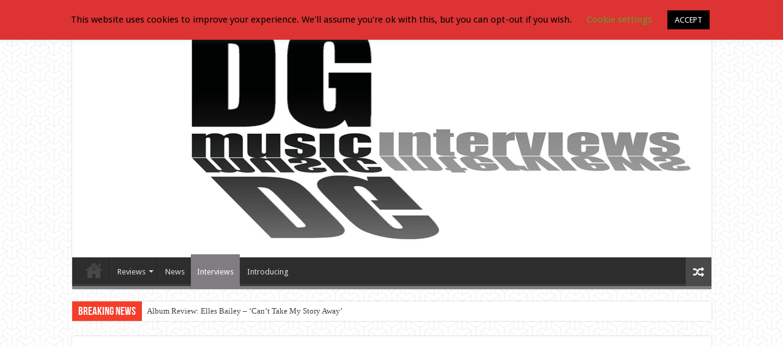

--- FILE ---
content_type: text/html; charset=UTF-8
request_url: http://devilsgatemusic.co.uk/interview-andy-cairns-therapy/
body_size: 29002
content:
<!DOCTYPE html>
<html lang="en-US" prefix="og: http://ogp.me/ns#">
<head>
<meta charset="UTF-8" />
<link rel="profile" href="http://gmpg.org/xfn/11" />
<link rel="pingback" href="http://devilsgatemusic.co.uk/xmlrpc.php" />
<meta name='robots' content='index, follow, max-image-preview:large, max-snippet:-1, max-video-preview:-1' />

	<!-- This site is optimized with the Yoast SEO plugin v26.7 - https://yoast.com/wordpress/plugins/seo/ -->
	<title>Interview: Andy Cairns - Therapy? - Devil&#039;s Gate Music</title>
	<meta name="description" content="2020 is shaping up to be a momentous year for Northern Irish legends Therapy?. let guitarist and vocalist Andy Cairns explain why." />
	<link rel="canonical" href="http://devilsgatemusic.co.uk/interview-andy-cairns-therapy/" />
	<meta property="og:locale" content="en_US" />
	<meta property="og:type" content="article" />
	<meta property="og:title" content="Interview: Andy Cairns - Therapy? - Devil&#039;s Gate Music" />
	<meta property="og:description" content="2020 is shaping up to be a momentous year for Northern Irish legends Therapy?. let guitarist and vocalist Andy Cairns explain why." />
	<meta property="og:url" content="http://devilsgatemusic.co.uk/interview-andy-cairns-therapy/" />
	<meta property="og:site_name" content="Devil&#039;s Gate Music" />
	<meta property="article:publisher" content="https://www.facebook.com/DevilsGateMusic" />
	<meta property="article:published_time" content="2020-03-10T23:10:09+00:00" />
	<meta property="article:modified_time" content="2020-11-18T20:44:25+00:00" />
	<meta property="og:image" content="http://devilsgatemusic.co.uk/wp-content/uploads/2020/03/Therapy_-Shoot-2018-089-E-scaled-e1583880540511.jpg" />
	<meta property="og:image:width" content="600" />
	<meta property="og:image:height" content="338" />
	<meta property="og:image:type" content="image/jpeg" />
	<meta name="author" content="admin" />
	<meta name="twitter:card" content="summary_large_image" />
	<meta name="twitter:label1" content="Written by" />
	<meta name="twitter:data1" content="admin" />
	<meta name="twitter:label2" content="Est. reading time" />
	<meta name="twitter:data2" content="17 minutes" />
	<script type="application/ld+json" class="yoast-schema-graph">{"@context":"https://schema.org","@graph":[{"@type":"Article","@id":"http://devilsgatemusic.co.uk/interview-andy-cairns-therapy/#article","isPartOf":{"@id":"http://devilsgatemusic.co.uk/interview-andy-cairns-therapy/"},"author":{"name":"admin","@id":"http://devilsgatemusic.co.uk/#/schema/person/9199f5979e15e7fa7381fbc16ccdf76b"},"headline":"Interview: Andy Cairns &#8211; Therapy?","datePublished":"2020-03-10T23:10:09+00:00","dateModified":"2020-11-18T20:44:25+00:00","mainEntityOfPage":{"@id":"http://devilsgatemusic.co.uk/interview-andy-cairns-therapy/"},"wordCount":3453,"commentCount":0,"publisher":{"@id":"http://devilsgatemusic.co.uk/#organization"},"image":{"@id":"http://devilsgatemusic.co.uk/interview-andy-cairns-therapy/#primaryimage"},"thumbnailUrl":"http://devilsgatemusic.co.uk/wp-content/uploads/2020/03/Therapy_-Shoot-2018-089-E-scaled-e1583880540511.jpg","keywords":["Rock","Therapy?"],"articleSection":["Interviews"],"inLanguage":"en-US","potentialAction":[{"@type":"CommentAction","name":"Comment","target":["http://devilsgatemusic.co.uk/interview-andy-cairns-therapy/#respond"]}]},{"@type":"WebPage","@id":"http://devilsgatemusic.co.uk/interview-andy-cairns-therapy/","url":"http://devilsgatemusic.co.uk/interview-andy-cairns-therapy/","name":"Interview: Andy Cairns - Therapy? - Devil&#039;s Gate Music","isPartOf":{"@id":"http://devilsgatemusic.co.uk/#website"},"primaryImageOfPage":{"@id":"http://devilsgatemusic.co.uk/interview-andy-cairns-therapy/#primaryimage"},"image":{"@id":"http://devilsgatemusic.co.uk/interview-andy-cairns-therapy/#primaryimage"},"thumbnailUrl":"http://devilsgatemusic.co.uk/wp-content/uploads/2020/03/Therapy_-Shoot-2018-089-E-scaled-e1583880540511.jpg","datePublished":"2020-03-10T23:10:09+00:00","dateModified":"2020-11-18T20:44:25+00:00","description":"2020 is shaping up to be a momentous year for Northern Irish legends Therapy?. let guitarist and vocalist Andy Cairns explain why.","breadcrumb":{"@id":"http://devilsgatemusic.co.uk/interview-andy-cairns-therapy/#breadcrumb"},"inLanguage":"en-US","potentialAction":[{"@type":"ReadAction","target":["http://devilsgatemusic.co.uk/interview-andy-cairns-therapy/"]}]},{"@type":"ImageObject","inLanguage":"en-US","@id":"http://devilsgatemusic.co.uk/interview-andy-cairns-therapy/#primaryimage","url":"http://devilsgatemusic.co.uk/wp-content/uploads/2020/03/Therapy_-Shoot-2018-089-E-scaled-e1583880540511.jpg","contentUrl":"http://devilsgatemusic.co.uk/wp-content/uploads/2020/03/Therapy_-Shoot-2018-089-E-scaled-e1583880540511.jpg","width":600,"height":338,"caption":"Therapy?"},{"@type":"BreadcrumbList","@id":"http://devilsgatemusic.co.uk/interview-andy-cairns-therapy/#breadcrumb","itemListElement":[{"@type":"ListItem","position":1,"name":"Home","item":"http://devilsgatemusic.co.uk/"},{"@type":"ListItem","position":2,"name":"Interview: Andy Cairns &#8211; Therapy?"}]},{"@type":"WebSite","@id":"http://devilsgatemusic.co.uk/#website","url":"http://devilsgatemusic.co.uk/","name":"Devil&#039;s Gate Music","description":"","publisher":{"@id":"http://devilsgatemusic.co.uk/#organization"},"potentialAction":[{"@type":"SearchAction","target":{"@type":"EntryPoint","urlTemplate":"http://devilsgatemusic.co.uk/?s={search_term_string}"},"query-input":{"@type":"PropertyValueSpecification","valueRequired":true,"valueName":"search_term_string"}}],"inLanguage":"en-US"},{"@type":"Organization","@id":"http://devilsgatemusic.co.uk/#organization","name":"Devils Gate Music","url":"http://devilsgatemusic.co.uk/","logo":{"@type":"ImageObject","inLanguage":"en-US","@id":"http://devilsgatemusic.co.uk/#/schema/logo/image/","url":"http://devilsgatemusic.co.uk/wp-content/uploads/2022/08/71103411_2774383825929469_206145944738070528_n-e1661554703508.jpg","contentUrl":"http://devilsgatemusic.co.uk/wp-content/uploads/2022/08/71103411_2774383825929469_206145944738070528_n-e1661554703508.jpg","width":220,"height":220,"caption":"Devils Gate Music"},"image":{"@id":"http://devilsgatemusic.co.uk/#/schema/logo/image/"},"sameAs":["https://www.facebook.com/DevilsGateMusic"]},{"@type":"Person","@id":"http://devilsgatemusic.co.uk/#/schema/person/9199f5979e15e7fa7381fbc16ccdf76b","name":"admin","image":{"@type":"ImageObject","inLanguage":"en-US","@id":"http://devilsgatemusic.co.uk/#/schema/person/image/","url":"https://secure.gravatar.com/avatar/002539efa4fb667814d9a7a0c4e6287f9a1f355db61ec861e7793e0d4e6d5413?s=96&d=mm&r=g","contentUrl":"https://secure.gravatar.com/avatar/002539efa4fb667814d9a7a0c4e6287f9a1f355db61ec861e7793e0d4e6d5413?s=96&d=mm&r=g","caption":"admin"},"url":"http://devilsgatemusic.co.uk/author/admin/"}]}</script>
	<!-- / Yoast SEO plugin. -->


<link rel='dns-prefetch' href='//stats.wp.com' />
<link rel='dns-prefetch' href='//fonts.googleapis.com' />
<link rel='preconnect' href='//c0.wp.com' />
<link rel="alternate" type="application/rss+xml" title="Devil&#039;s Gate Music &raquo; Feed" href="http://devilsgatemusic.co.uk/feed/" />
<link rel="alternate" type="application/rss+xml" title="Devil&#039;s Gate Music &raquo; Comments Feed" href="http://devilsgatemusic.co.uk/comments/feed/" />
<link rel="alternate" type="application/rss+xml" title="Devil&#039;s Gate Music &raquo; Interview: Andy Cairns &#8211; Therapy? Comments Feed" href="http://devilsgatemusic.co.uk/interview-andy-cairns-therapy/feed/" />
<link rel="alternate" title="oEmbed (JSON)" type="application/json+oembed" href="http://devilsgatemusic.co.uk/wp-json/oembed/1.0/embed?url=http%3A%2F%2Fdevilsgatemusic.co.uk%2Finterview-andy-cairns-therapy%2F" />
<link rel="alternate" title="oEmbed (XML)" type="text/xml+oembed" href="http://devilsgatemusic.co.uk/wp-json/oembed/1.0/embed?url=http%3A%2F%2Fdevilsgatemusic.co.uk%2Finterview-andy-cairns-therapy%2F&#038;format=xml" />
<style id='wp-img-auto-sizes-contain-inline-css' type='text/css'>
img:is([sizes=auto i],[sizes^="auto," i]){contain-intrinsic-size:3000px 1500px}
/*# sourceURL=wp-img-auto-sizes-contain-inline-css */
</style>
<style id='wp-emoji-styles-inline-css' type='text/css'>

	img.wp-smiley, img.emoji {
		display: inline !important;
		border: none !important;
		box-shadow: none !important;
		height: 1em !important;
		width: 1em !important;
		margin: 0 0.07em !important;
		vertical-align: -0.1em !important;
		background: none !important;
		padding: 0 !important;
	}
/*# sourceURL=wp-emoji-styles-inline-css */
</style>
<style id='wp-block-library-inline-css' type='text/css'>
:root{--wp-block-synced-color:#7a00df;--wp-block-synced-color--rgb:122,0,223;--wp-bound-block-color:var(--wp-block-synced-color);--wp-editor-canvas-background:#ddd;--wp-admin-theme-color:#007cba;--wp-admin-theme-color--rgb:0,124,186;--wp-admin-theme-color-darker-10:#006ba1;--wp-admin-theme-color-darker-10--rgb:0,107,160.5;--wp-admin-theme-color-darker-20:#005a87;--wp-admin-theme-color-darker-20--rgb:0,90,135;--wp-admin-border-width-focus:2px}@media (min-resolution:192dpi){:root{--wp-admin-border-width-focus:1.5px}}.wp-element-button{cursor:pointer}:root .has-very-light-gray-background-color{background-color:#eee}:root .has-very-dark-gray-background-color{background-color:#313131}:root .has-very-light-gray-color{color:#eee}:root .has-very-dark-gray-color{color:#313131}:root .has-vivid-green-cyan-to-vivid-cyan-blue-gradient-background{background:linear-gradient(135deg,#00d084,#0693e3)}:root .has-purple-crush-gradient-background{background:linear-gradient(135deg,#34e2e4,#4721fb 50%,#ab1dfe)}:root .has-hazy-dawn-gradient-background{background:linear-gradient(135deg,#faaca8,#dad0ec)}:root .has-subdued-olive-gradient-background{background:linear-gradient(135deg,#fafae1,#67a671)}:root .has-atomic-cream-gradient-background{background:linear-gradient(135deg,#fdd79a,#004a59)}:root .has-nightshade-gradient-background{background:linear-gradient(135deg,#330968,#31cdcf)}:root .has-midnight-gradient-background{background:linear-gradient(135deg,#020381,#2874fc)}:root{--wp--preset--font-size--normal:16px;--wp--preset--font-size--huge:42px}.has-regular-font-size{font-size:1em}.has-larger-font-size{font-size:2.625em}.has-normal-font-size{font-size:var(--wp--preset--font-size--normal)}.has-huge-font-size{font-size:var(--wp--preset--font-size--huge)}.has-text-align-center{text-align:center}.has-text-align-left{text-align:left}.has-text-align-right{text-align:right}.has-fit-text{white-space:nowrap!important}#end-resizable-editor-section{display:none}.aligncenter{clear:both}.items-justified-left{justify-content:flex-start}.items-justified-center{justify-content:center}.items-justified-right{justify-content:flex-end}.items-justified-space-between{justify-content:space-between}.screen-reader-text{border:0;clip-path:inset(50%);height:1px;margin:-1px;overflow:hidden;padding:0;position:absolute;width:1px;word-wrap:normal!important}.screen-reader-text:focus{background-color:#ddd;clip-path:none;color:#444;display:block;font-size:1em;height:auto;left:5px;line-height:normal;padding:15px 23px 14px;text-decoration:none;top:5px;width:auto;z-index:100000}html :where(.has-border-color){border-style:solid}html :where([style*=border-top-color]){border-top-style:solid}html :where([style*=border-right-color]){border-right-style:solid}html :where([style*=border-bottom-color]){border-bottom-style:solid}html :where([style*=border-left-color]){border-left-style:solid}html :where([style*=border-width]){border-style:solid}html :where([style*=border-top-width]){border-top-style:solid}html :where([style*=border-right-width]){border-right-style:solid}html :where([style*=border-bottom-width]){border-bottom-style:solid}html :where([style*=border-left-width]){border-left-style:solid}html :where(img[class*=wp-image-]){height:auto;max-width:100%}:where(figure){margin:0 0 1em}html :where(.is-position-sticky){--wp-admin--admin-bar--position-offset:var(--wp-admin--admin-bar--height,0px)}@media screen and (max-width:600px){html :where(.is-position-sticky){--wp-admin--admin-bar--position-offset:0px}}

/*# sourceURL=wp-block-library-inline-css */
</style><style id='global-styles-inline-css' type='text/css'>
:root{--wp--preset--aspect-ratio--square: 1;--wp--preset--aspect-ratio--4-3: 4/3;--wp--preset--aspect-ratio--3-4: 3/4;--wp--preset--aspect-ratio--3-2: 3/2;--wp--preset--aspect-ratio--2-3: 2/3;--wp--preset--aspect-ratio--16-9: 16/9;--wp--preset--aspect-ratio--9-16: 9/16;--wp--preset--color--black: #000000;--wp--preset--color--cyan-bluish-gray: #abb8c3;--wp--preset--color--white: #ffffff;--wp--preset--color--pale-pink: #f78da7;--wp--preset--color--vivid-red: #cf2e2e;--wp--preset--color--luminous-vivid-orange: #ff6900;--wp--preset--color--luminous-vivid-amber: #fcb900;--wp--preset--color--light-green-cyan: #7bdcb5;--wp--preset--color--vivid-green-cyan: #00d084;--wp--preset--color--pale-cyan-blue: #8ed1fc;--wp--preset--color--vivid-cyan-blue: #0693e3;--wp--preset--color--vivid-purple: #9b51e0;--wp--preset--gradient--vivid-cyan-blue-to-vivid-purple: linear-gradient(135deg,rgb(6,147,227) 0%,rgb(155,81,224) 100%);--wp--preset--gradient--light-green-cyan-to-vivid-green-cyan: linear-gradient(135deg,rgb(122,220,180) 0%,rgb(0,208,130) 100%);--wp--preset--gradient--luminous-vivid-amber-to-luminous-vivid-orange: linear-gradient(135deg,rgb(252,185,0) 0%,rgb(255,105,0) 100%);--wp--preset--gradient--luminous-vivid-orange-to-vivid-red: linear-gradient(135deg,rgb(255,105,0) 0%,rgb(207,46,46) 100%);--wp--preset--gradient--very-light-gray-to-cyan-bluish-gray: linear-gradient(135deg,rgb(238,238,238) 0%,rgb(169,184,195) 100%);--wp--preset--gradient--cool-to-warm-spectrum: linear-gradient(135deg,rgb(74,234,220) 0%,rgb(151,120,209) 20%,rgb(207,42,186) 40%,rgb(238,44,130) 60%,rgb(251,105,98) 80%,rgb(254,248,76) 100%);--wp--preset--gradient--blush-light-purple: linear-gradient(135deg,rgb(255,206,236) 0%,rgb(152,150,240) 100%);--wp--preset--gradient--blush-bordeaux: linear-gradient(135deg,rgb(254,205,165) 0%,rgb(254,45,45) 50%,rgb(107,0,62) 100%);--wp--preset--gradient--luminous-dusk: linear-gradient(135deg,rgb(255,203,112) 0%,rgb(199,81,192) 50%,rgb(65,88,208) 100%);--wp--preset--gradient--pale-ocean: linear-gradient(135deg,rgb(255,245,203) 0%,rgb(182,227,212) 50%,rgb(51,167,181) 100%);--wp--preset--gradient--electric-grass: linear-gradient(135deg,rgb(202,248,128) 0%,rgb(113,206,126) 100%);--wp--preset--gradient--midnight: linear-gradient(135deg,rgb(2,3,129) 0%,rgb(40,116,252) 100%);--wp--preset--font-size--small: 13px;--wp--preset--font-size--medium: 20px;--wp--preset--font-size--large: 36px;--wp--preset--font-size--x-large: 42px;--wp--preset--spacing--20: 0.44rem;--wp--preset--spacing--30: 0.67rem;--wp--preset--spacing--40: 1rem;--wp--preset--spacing--50: 1.5rem;--wp--preset--spacing--60: 2.25rem;--wp--preset--spacing--70: 3.38rem;--wp--preset--spacing--80: 5.06rem;--wp--preset--shadow--natural: 6px 6px 9px rgba(0, 0, 0, 0.2);--wp--preset--shadow--deep: 12px 12px 50px rgba(0, 0, 0, 0.4);--wp--preset--shadow--sharp: 6px 6px 0px rgba(0, 0, 0, 0.2);--wp--preset--shadow--outlined: 6px 6px 0px -3px rgb(255, 255, 255), 6px 6px rgb(0, 0, 0);--wp--preset--shadow--crisp: 6px 6px 0px rgb(0, 0, 0);}:where(.is-layout-flex){gap: 0.5em;}:where(.is-layout-grid){gap: 0.5em;}body .is-layout-flex{display: flex;}.is-layout-flex{flex-wrap: wrap;align-items: center;}.is-layout-flex > :is(*, div){margin: 0;}body .is-layout-grid{display: grid;}.is-layout-grid > :is(*, div){margin: 0;}:where(.wp-block-columns.is-layout-flex){gap: 2em;}:where(.wp-block-columns.is-layout-grid){gap: 2em;}:where(.wp-block-post-template.is-layout-flex){gap: 1.25em;}:where(.wp-block-post-template.is-layout-grid){gap: 1.25em;}.has-black-color{color: var(--wp--preset--color--black) !important;}.has-cyan-bluish-gray-color{color: var(--wp--preset--color--cyan-bluish-gray) !important;}.has-white-color{color: var(--wp--preset--color--white) !important;}.has-pale-pink-color{color: var(--wp--preset--color--pale-pink) !important;}.has-vivid-red-color{color: var(--wp--preset--color--vivid-red) !important;}.has-luminous-vivid-orange-color{color: var(--wp--preset--color--luminous-vivid-orange) !important;}.has-luminous-vivid-amber-color{color: var(--wp--preset--color--luminous-vivid-amber) !important;}.has-light-green-cyan-color{color: var(--wp--preset--color--light-green-cyan) !important;}.has-vivid-green-cyan-color{color: var(--wp--preset--color--vivid-green-cyan) !important;}.has-pale-cyan-blue-color{color: var(--wp--preset--color--pale-cyan-blue) !important;}.has-vivid-cyan-blue-color{color: var(--wp--preset--color--vivid-cyan-blue) !important;}.has-vivid-purple-color{color: var(--wp--preset--color--vivid-purple) !important;}.has-black-background-color{background-color: var(--wp--preset--color--black) !important;}.has-cyan-bluish-gray-background-color{background-color: var(--wp--preset--color--cyan-bluish-gray) !important;}.has-white-background-color{background-color: var(--wp--preset--color--white) !important;}.has-pale-pink-background-color{background-color: var(--wp--preset--color--pale-pink) !important;}.has-vivid-red-background-color{background-color: var(--wp--preset--color--vivid-red) !important;}.has-luminous-vivid-orange-background-color{background-color: var(--wp--preset--color--luminous-vivid-orange) !important;}.has-luminous-vivid-amber-background-color{background-color: var(--wp--preset--color--luminous-vivid-amber) !important;}.has-light-green-cyan-background-color{background-color: var(--wp--preset--color--light-green-cyan) !important;}.has-vivid-green-cyan-background-color{background-color: var(--wp--preset--color--vivid-green-cyan) !important;}.has-pale-cyan-blue-background-color{background-color: var(--wp--preset--color--pale-cyan-blue) !important;}.has-vivid-cyan-blue-background-color{background-color: var(--wp--preset--color--vivid-cyan-blue) !important;}.has-vivid-purple-background-color{background-color: var(--wp--preset--color--vivid-purple) !important;}.has-black-border-color{border-color: var(--wp--preset--color--black) !important;}.has-cyan-bluish-gray-border-color{border-color: var(--wp--preset--color--cyan-bluish-gray) !important;}.has-white-border-color{border-color: var(--wp--preset--color--white) !important;}.has-pale-pink-border-color{border-color: var(--wp--preset--color--pale-pink) !important;}.has-vivid-red-border-color{border-color: var(--wp--preset--color--vivid-red) !important;}.has-luminous-vivid-orange-border-color{border-color: var(--wp--preset--color--luminous-vivid-orange) !important;}.has-luminous-vivid-amber-border-color{border-color: var(--wp--preset--color--luminous-vivid-amber) !important;}.has-light-green-cyan-border-color{border-color: var(--wp--preset--color--light-green-cyan) !important;}.has-vivid-green-cyan-border-color{border-color: var(--wp--preset--color--vivid-green-cyan) !important;}.has-pale-cyan-blue-border-color{border-color: var(--wp--preset--color--pale-cyan-blue) !important;}.has-vivid-cyan-blue-border-color{border-color: var(--wp--preset--color--vivid-cyan-blue) !important;}.has-vivid-purple-border-color{border-color: var(--wp--preset--color--vivid-purple) !important;}.has-vivid-cyan-blue-to-vivid-purple-gradient-background{background: var(--wp--preset--gradient--vivid-cyan-blue-to-vivid-purple) !important;}.has-light-green-cyan-to-vivid-green-cyan-gradient-background{background: var(--wp--preset--gradient--light-green-cyan-to-vivid-green-cyan) !important;}.has-luminous-vivid-amber-to-luminous-vivid-orange-gradient-background{background: var(--wp--preset--gradient--luminous-vivid-amber-to-luminous-vivid-orange) !important;}.has-luminous-vivid-orange-to-vivid-red-gradient-background{background: var(--wp--preset--gradient--luminous-vivid-orange-to-vivid-red) !important;}.has-very-light-gray-to-cyan-bluish-gray-gradient-background{background: var(--wp--preset--gradient--very-light-gray-to-cyan-bluish-gray) !important;}.has-cool-to-warm-spectrum-gradient-background{background: var(--wp--preset--gradient--cool-to-warm-spectrum) !important;}.has-blush-light-purple-gradient-background{background: var(--wp--preset--gradient--blush-light-purple) !important;}.has-blush-bordeaux-gradient-background{background: var(--wp--preset--gradient--blush-bordeaux) !important;}.has-luminous-dusk-gradient-background{background: var(--wp--preset--gradient--luminous-dusk) !important;}.has-pale-ocean-gradient-background{background: var(--wp--preset--gradient--pale-ocean) !important;}.has-electric-grass-gradient-background{background: var(--wp--preset--gradient--electric-grass) !important;}.has-midnight-gradient-background{background: var(--wp--preset--gradient--midnight) !important;}.has-small-font-size{font-size: var(--wp--preset--font-size--small) !important;}.has-medium-font-size{font-size: var(--wp--preset--font-size--medium) !important;}.has-large-font-size{font-size: var(--wp--preset--font-size--large) !important;}.has-x-large-font-size{font-size: var(--wp--preset--font-size--x-large) !important;}
/*# sourceURL=global-styles-inline-css */
</style>

<style id='classic-theme-styles-inline-css' type='text/css'>
/*! This file is auto-generated */
.wp-block-button__link{color:#fff;background-color:#32373c;border-radius:9999px;box-shadow:none;text-decoration:none;padding:calc(.667em + 2px) calc(1.333em + 2px);font-size:1.125em}.wp-block-file__button{background:#32373c;color:#fff;text-decoration:none}
/*# sourceURL=/wp-includes/css/classic-themes.min.css */
</style>
<link rel='stylesheet' id='cookie-law-info-css' href='http://devilsgatemusic.co.uk/wp-content/plugins/cookie-law-info/legacy/public/css/cookie-law-info-public.css' type='text/css' media='all' />
<link rel='stylesheet' id='cookie-law-info-gdpr-css' href='http://devilsgatemusic.co.uk/wp-content/plugins/cookie-law-info/legacy/public/css/cookie-law-info-gdpr.css' type='text/css' media='all' />
<link rel='stylesheet' id='tie-style-css' href='http://devilsgatemusic.co.uk/wp-content/themes/sahifa/style.css' type='text/css' media='all' />
<link rel='stylesheet' id='tie-ilightbox-skin-css' href='http://devilsgatemusic.co.uk/wp-content/themes/sahifa/css/ilightbox/dark-skin/skin.css' type='text/css' media='all' />
<link rel='stylesheet' id='Droid+Sans-css' href='http://fonts.googleapis.com/css?family=Droid+Sans%3Aregular%2C700' type='text/css' media='all' />
<link rel='stylesheet' id='photonic-slider-css' href='http://devilsgatemusic.co.uk/wp-content/plugins/photonic/include/ext/splide/splide.min.css' type='text/css' media='all' />
<link rel='stylesheet' id='photonic-lightbox-css' href='http://devilsgatemusic.co.uk/wp-content/plugins/photonic/include/ext/baguettebox/baguettebox.min.css' type='text/css' media='all' />
<link rel='stylesheet' id='photonic-css' href='http://devilsgatemusic.co.uk/wp-content/plugins/photonic/include/css/front-end/core/photonic.min.css' type='text/css' media='all' />
<style id='photonic-inline-css' type='text/css'>
/* Retrieved from saved CSS */
.photonic-panel { background:  rgb(17,17,17)  !important;

	border-top: none;
	border-right: none;
	border-bottom: none;
	border-left: none;
 }
.photonic-flickr-stream .photonic-pad-photosets { margin: 15px; }
.photonic-flickr-stream .photonic-pad-galleries { margin: 15px; }
.photonic-flickr-stream .photonic-pad-photos { padding: 5px 15px; }
.photonic-google-stream .photonic-pad-photos { padding: 5px 15px; }
.photonic-zenfolio-stream .photonic-pad-photos { padding: 5px 15px; }
.photonic-zenfolio-stream .photonic-pad-photosets { margin: 5px 15px; }
.photonic-instagram-stream .photonic-pad-photos { padding: 5px 15px; }
.photonic-smug-stream .photonic-pad-albums { margin: 15px; }
.photonic-smug-stream .photonic-pad-photos { padding: 5px 15px; }
.photonic-flickr-panel .photonic-pad-photos { padding: 10px 15px; box-sizing: border-box; }
.photonic-smug-panel .photonic-pad-photos { padding: 10px 15px; box-sizing: border-box; }
.photonic-random-layout .photonic-thumb { padding: 2px}
.photonic-masonry-layout .photonic-thumb { padding: 2px}
.photonic-mosaic-layout .photonic-thumb { padding: 2px}
.photonic-ie .photonic-masonry-layout .photonic-level-1, .photonic-ie .photonic-masonry-layout .photonic-level-2 { width: 200px; }

/*# sourceURL=photonic-inline-css */
</style>
<link rel='stylesheet' id='sharedaddy-css' href='https://c0.wp.com/p/jetpack/15.4/modules/sharedaddy/sharing.css' type='text/css' media='all' />
<link rel='stylesheet' id='social-logos-css' href='https://c0.wp.com/p/jetpack/15.4/_inc/social-logos/social-logos.min.css' type='text/css' media='all' />
<script type="text/javascript" src="https://c0.wp.com/c/6.9/wp-includes/js/jquery/jquery.min.js" id="jquery-core-js"></script>
<script type="text/javascript" src="https://c0.wp.com/c/6.9/wp-includes/js/jquery/jquery-migrate.min.js" id="jquery-migrate-js"></script>
<script type="text/javascript" id="cookie-law-info-js-extra">
/* <![CDATA[ */
var Cli_Data = {"nn_cookie_ids":[],"cookielist":[],"non_necessary_cookies":[],"ccpaEnabled":"","ccpaRegionBased":"","ccpaBarEnabled":"","strictlyEnabled":["necessary","obligatoire"],"ccpaType":"gdpr","js_blocking":"","custom_integration":"","triggerDomRefresh":"","secure_cookies":""};
var cli_cookiebar_settings = {"animate_speed_hide":"500","animate_speed_show":"500","background":"#dd3333","border":"#b1a6a6c2","border_on":"","button_1_button_colour":"#000","button_1_button_hover":"#000000","button_1_link_colour":"#fff","button_1_as_button":"1","button_1_new_win":"","button_2_button_colour":"#333","button_2_button_hover":"#292929","button_2_link_colour":"#444","button_2_as_button":"","button_2_hidebar":"","button_3_button_colour":"#000","button_3_button_hover":"#000000","button_3_link_colour":"#fff","button_3_as_button":"1","button_3_new_win":"","button_4_button_colour":"#000","button_4_button_hover":"#000000","button_4_link_colour":"#62a329","button_4_as_button":"","button_7_button_colour":"#61a229","button_7_button_hover":"#4e8221","button_7_link_colour":"#fff","button_7_as_button":"1","button_7_new_win":"","font_family":"inherit","header_fix":"","notify_animate_hide":"1","notify_animate_show":"","notify_div_id":"#cookie-law-info-bar","notify_position_horizontal":"right","notify_position_vertical":"top","scroll_close":"","scroll_close_reload":"","accept_close_reload":"","reject_close_reload":"","showagain_tab":"1","showagain_background":"#fff","showagain_border":"#000","showagain_div_id":"#cookie-law-info-again","showagain_x_position":"100px","text":"#000","show_once_yn":"","show_once":"10000","logging_on":"","as_popup":"","popup_overlay":"1","bar_heading_text":"","cookie_bar_as":"banner","popup_showagain_position":"bottom-right","widget_position":"left"};
var log_object = {"ajax_url":"http://devilsgatemusic.co.uk/wp-admin/admin-ajax.php"};
//# sourceURL=cookie-law-info-js-extra
/* ]]> */
</script>
<script type="text/javascript" src="http://devilsgatemusic.co.uk/wp-content/plugins/cookie-law-info/legacy/public/js/cookie-law-info-public.js" id="cookie-law-info-js"></script>
<script></script><link rel="https://api.w.org/" href="http://devilsgatemusic.co.uk/wp-json/" /><link rel="alternate" title="JSON" type="application/json" href="http://devilsgatemusic.co.uk/wp-json/wp/v2/posts/35486" /><link rel="EditURI" type="application/rsd+xml" title="RSD" href="http://devilsgatemusic.co.uk/xmlrpc.php?rsd" />
<meta name="generator" content="WordPress 6.9" />
<link rel='shortlink' href='http://devilsgatemusic.co.uk/?p=35486' />
<script language=JavaScript>
	var message='';
	function clickIE() {if (document.all) {(message);return false;}}
	function clickNS(e) {if 
	(document.layers||(document.getElementById&&!document.all)) {
	if (e.which==2||e.which==3) {(message);return false;}}}
	if (document.layers) 
	{document.captureEvents(Event.MOUSEDOWN);document.onmousedown=clickNS;}
	else{document.onmouseup=clickNS;document.oncontextmenu=clickIE;}
	document.oncontextmenu=new Function('return false')
	</script><script language=JavaScript>
	document.onkeypress = function (event) {
        event = (event || window.event);
        if (event.keyCode == 123) {
           //alert('No F-12');
            return false;
        }
    }
    document.onmousedown = function (event) {
        event = (event || window.event);
        if (event.keyCode == 123) {
            //alert('No F-keys');
            return false;
        }
    }
	document.onkeydown = function (event) {
        event = (event || window.event);
        if (event.keyCode == 123) {
            //alert('No F-keys');
            return false;
        }
    }
	</script><script language='JavaScript'>
    var message='';
	function clickIE() {if (document.all) {(message);return false;}}
	function clickNS(e) {if 
	(document.layers||(document.getElementById&&!document.all)) {
	if (e.which==2||e.which==3) {(message);return false;}}}
	if (document.layers) 
	{document.captureEvents(Event.MOUSEDOWN);document.onmousedown=clickNS;}
	else{document.onmouseup=clickNS;document.oncontextmenu=clickIE;}
	document.oncontextmenu=new Function('return false');
	
    document.onkeypress = function (event) {
        event = (event || window.event);
        if (event.keyCode == 123) {
           //alert('No F-12');
            return false;
        }
    }
    document.onmousedown = function (event) {
        event = (event || window.event);
        if (event.keyCode == 123) {
            //alert('No F-keys');
            return false;
        }
    }
	document.onkeydown = function (event) {
        event = (event || window.event);
        if (event.keyCode == 123) {
            //alert('No F-keys');
            return false;
        }
    }

	function disableCtrlKeyCombination(e)
	{
	//list all CTRL + key combinations you want to disable
	var forbiddenKeys = new Array('a', 'n', 'c', 'x', 'v', 'j' , 'w','p','u');
	var key;
	var isCtrl;
	if(window.event)
	{
	key = window.event.keyCode;     //IE
	if(window.event.ctrlKey)
	isCtrl = true;
	else
	isCtrl = false;
	}
	else
	{
	key = e.which;     //firefox
	if(e.ctrlKey)
	isCtrl = true;
	else
	isCtrl = false;
	}
	//if ctrl is pressed check if other key is in forbidenKeys array
	if(isCtrl)
	{
	for(i=0; i<forbiddenKeys.length; i++)
	{
	//case-insensitive comparation
	if(forbiddenKeys[i].toLowerCase() == String.fromCharCode(key).toLowerCase())
	{

	return false;
	}
	}
	}
	return true;
	}
	</script>
	</head>
	<body onkeypress='return disableCtrlKeyCombination(event);' onkeydown='return disableCtrlKeyCombination(event);'>	<style>img#wpstats{display:none}</style>
		<link rel="shortcut icon" href="http://devilsgatemusic.co.uk/wp-content/uploads/2019/09/iphone-icon.jpg" title="Favicon" />
<!--[if IE]>
<script type="text/javascript">jQuery(document).ready(function (){ jQuery(".menu-item").has("ul").children("a").attr("aria-haspopup", "true");});</script>
<![endif]-->
<!--[if lt IE 9]>
<script src="http://devilsgatemusic.co.uk/wp-content/themes/sahifa/js/html5.js"></script>
<script src="http://devilsgatemusic.co.uk/wp-content/themes/sahifa/js/selectivizr-min.js"></script>
<![endif]-->
<!--[if IE 9]>
<link rel="stylesheet" type="text/css" media="all" href="http://devilsgatemusic.co.uk/wp-content/themes/sahifa/css/ie9.css" />
<![endif]-->
<!--[if IE 8]>
<link rel="stylesheet" type="text/css" media="all" href="http://devilsgatemusic.co.uk/wp-content/themes/sahifa/css/ie8.css" />
<![endif]-->
<!--[if IE 7]>
<link rel="stylesheet" type="text/css" media="all" href="http://devilsgatemusic.co.uk/wp-content/themes/sahifa/css/ie7.css" />
<![endif]-->


<meta name="viewport" content="width=device-width, initial-scale=1.0" />
<link rel="apple-touch-icon-precomposed" sizes="144x144" href="http://devilsgatemusic.co.uk/wp-content/uploads/2019/09/logo-Header-invert-apple-ipad-retina.jpg" />
<link rel="apple-touch-icon-precomposed" sizes="120x120" href="http://devilsgatemusic.co.uk/wp-content/uploads/2019/09/logo-Header-invert-apple-retina.jpg" />
<link rel="apple-touch-icon-precomposed" sizes="72x72" href="http://devilsgatemusic.co.uk/wp-content/uploads/2019/09/logo-Header-invert-apple-ipad.jpg" />
<link rel="apple-touch-icon-precomposed" href="http://devilsgatemusic.co.uk/wp-content/uploads/2019/09/iphone-icon.jpg" />



<style type="text/css" media="screen">

body{
	font-family: 'Droid Sans';
}

::-webkit-scrollbar {
	width: 8px;
	height:8px;
}

#main-nav,
.cat-box-content,
#sidebar .widget-container,
.post-listing,
#commentform {
	border-bottom-color: #807d80;
}

.search-block .search-button,
#topcontrol,
#main-nav ul li.current-menu-item a,
#main-nav ul li.current-menu-item a:hover,
#main-nav ul li.current_page_parent a,
#main-nav ul li.current_page_parent a:hover,
#main-nav ul li.current-menu-parent a,
#main-nav ul li.current-menu-parent a:hover,
#main-nav ul li.current-page-ancestor a,
#main-nav ul li.current-page-ancestor a:hover,
.pagination span.current,
.share-post span.share-text,
.flex-control-paging li a.flex-active,
.ei-slider-thumbs li.ei-slider-element,
.review-percentage .review-item span span,
.review-final-score,
.button,
a.button,
a.more-link,
#main-content input[type="submit"],
.form-submit #submit,
#login-form .login-button,
.widget-feedburner .feedburner-subscribe,
input[type="submit"],
#buddypress button,
#buddypress a.button,
#buddypress input[type=submit],
#buddypress input[type=reset],
#buddypress ul.button-nav li a,
#buddypress div.generic-button a,
#buddypress .comment-reply-link,
#buddypress div.item-list-tabs ul li a span,
#buddypress div.item-list-tabs ul li.selected a,
#buddypress div.item-list-tabs ul li.current a,
#buddypress #members-directory-form div.item-list-tabs ul li.selected span,
#members-list-options a.selected,
#groups-list-options a.selected,
body.dark-skin #buddypress div.item-list-tabs ul li a span,
body.dark-skin #buddypress div.item-list-tabs ul li.selected a,
body.dark-skin #buddypress div.item-list-tabs ul li.current a,
body.dark-skin #members-list-options a.selected,
body.dark-skin #groups-list-options a.selected,
.search-block-large .search-button,
#featured-posts .flex-next:hover,
#featured-posts .flex-prev:hover,
a.tie-cart span.shooping-count,
.woocommerce span.onsale,
.woocommerce-page span.onsale ,
.woocommerce .widget_price_filter .ui-slider .ui-slider-handle,
.woocommerce-page .widget_price_filter .ui-slider .ui-slider-handle,
#check-also-close,
a.post-slideshow-next,
a.post-slideshow-prev,
.widget_price_filter .ui-slider .ui-slider-handle,
.quantity .minus:hover,
.quantity .plus:hover,
.mejs-container .mejs-controls .mejs-time-rail .mejs-time-current,
#reading-position-indicator  {
	background-color:#807d80;
}

::-webkit-scrollbar-thumb{
	background-color:#807d80 !important;
}

#theme-footer,
#theme-header,
.top-nav ul li.current-menu-item:before,
#main-nav .menu-sub-content ,
#main-nav ul ul,
#check-also-box {
	border-top-color: #807d80;
}

.search-block:after {
	border-right-color:#807d80;
}

body.rtl .search-block:after {
	border-left-color:#807d80;
}

#main-nav ul > li.menu-item-has-children:hover > a:after,
#main-nav ul > li.mega-menu:hover > a:after {
	border-color:transparent transparent #807d80;
}

.widget.timeline-posts li a:hover,
.widget.timeline-posts li a:hover span.tie-date {
	color: #807d80;
}

.widget.timeline-posts li a:hover span.tie-date:before {
	background: #807d80;
	border-color: #807d80;
}

#order_review,
#order_review_heading {
	border-color: #807d80;
}


body {
	background-image : url(http://devilsgatemusic.co.uk/wp-content/themes/sahifa/images/patterns/body-bg44.png);
	background-position: top center;
}

</style>

<meta name="generator" content="Powered by WPBakery Page Builder - drag and drop page builder for WordPress."/>
<noscript><style> .wpb_animate_when_almost_visible { opacity: 1; }</style></noscript></head>
<body id="top" class="wp-singular post-template-default single single-post postid-35486 single-format-standard wp-theme-sahifa lazy-enabled wpb-js-composer js-comp-ver-8.5 vc_responsive">

<div class="wrapper-outer">

	<div class="background-cover"></div>

	<aside id="slide-out">

			<div class="search-mobile">
			<form method="get" id="searchform-mobile" action="http://devilsgatemusic.co.uk/">
				<button class="search-button" type="submit" value="Search"><i class="fa fa-search"></i></button>
				<input type="text" id="s-mobile" name="s" title="Search" value="Search" onfocus="if (this.value == 'Search') {this.value = '';}" onblur="if (this.value == '') {this.value = 'Search';}"  />
			</form>
		</div><!-- .search-mobile /-->
	
			<div class="social-icons">
		<a class="ttip-none" title="Rss" href="http://devilsgatemusic.co.uk/feed/" target="_blank"><i class="fa fa-rss"></i></a>
			</div>

	
		<div id="mobile-menu" ></div>
	</aside><!-- #slide-out /-->

		<div id="wrapper" class="boxed">
		<div class="inner-wrapper">

		<header id="theme-header" class="theme-header full-logo center-logo">
			
		<div class="header-content">

					<a id="slide-out-open" class="slide-out-open" href="#"><span></span></a>
		
			<div class="logo" style=" margin-top:15px; margin-bottom:15px;">
			<h2>								<a title="Devil&#039;s Gate Music" href="http://devilsgatemusic.co.uk/">
					<img src="http://devilsgatemusic.co.uk/wp-content/uploads/2019/09/siteheader1.gif" alt="Devil&#039;s Gate Music"  /><strong>Devil&#039;s Gate Music </strong>
				</a>
			</h2>			</div><!-- .logo /-->
						<div class="clear"></div>

		</div>
													<nav id="main-nav" class="fixed-enabled">
				<div class="container">

				
					<div class="main-menu"><ul id="menu-top" class="menu"><li id="menu-item-33128" class="menu-item menu-item-type-post_type menu-item-object-page menu-item-home menu-item-33128"><a href="http://devilsgatemusic.co.uk/">Devils Gate Music</a></li>
<li id="menu-item-33125" class="menu-item menu-item-type-taxonomy menu-item-object-category menu-item-has-children menu-item-33125"><a href="http://devilsgatemusic.co.uk/category/review/">Reviews</a>
<ul class="sub-menu menu-sub-content">
	<li id="menu-item-33122" class="menu-item menu-item-type-taxonomy menu-item-object-category menu-item-33122"><a href="http://devilsgatemusic.co.uk/category/album-reviews/">Album Reviews</a></li>
	<li id="menu-item-33123" class="menu-item menu-item-type-taxonomy menu-item-object-category menu-item-33123"><a href="http://devilsgatemusic.co.uk/category/live-reviews/">Live Reviews</a></li>
</ul>
</li>
<li id="menu-item-33121" class="menu-item menu-item-type-taxonomy menu-item-object-category menu-item-33121"><a href="http://devilsgatemusic.co.uk/category/latest-news/">News</a></li>
<li id="menu-item-33124" class="menu-item menu-item-type-taxonomy menu-item-object-category current-post-ancestor current-menu-parent current-post-parent menu-item-33124"><a href="http://devilsgatemusic.co.uk/category/interviews/">Interviews</a></li>
<li id="menu-item-33126" class="menu-item menu-item-type-taxonomy menu-item-object-category menu-item-33126"><a href="http://devilsgatemusic.co.uk/category/introducing/">Introducing</a></li>
</ul></div>										<a href="http://devilsgatemusic.co.uk/?tierand=1" class="random-article ttip" title="Random Article"><i class="fa fa-random"></i></a>
					
					
				</div>
			</nav><!-- .main-nav /-->
					</header><!-- #header /-->

		
	<div class="clear"></div>
	<div id="breaking-news" class="breaking-news">
		<span class="breaking-news-title"><i class="fa fa-bolt"></i> <span>Breaking News</span></span>
		
					<ul>
					<li><a href="http://devilsgatemusic.co.uk/album-review-elles-bailey-cant-take-my-story-away/" title="Album Review: Elles Bailey &#8211; &#8216;Can’t Take My Story Away&#8217;">Album Review: Elles Bailey &#8211; &#8216;Can’t Take My Story Away&#8217;</a></li>
					<li><a href="http://devilsgatemusic.co.uk/charlotte-wessels-opens-a-new-chapter-with-new-single-after-us-the-flood/" title="CHARLOTTE WESSELS Opens a New Chapter with New Single “After Us, The Flood”">CHARLOTTE WESSELS Opens a New Chapter with New Single “After Us, The Flood”</a></li>
					<li><a href="http://devilsgatemusic.co.uk/five-finger-death-punch-announces-2026-north-american-tour/" title="FIVE FINGER DEATH PUNCH ANNOUNCES 2026 NORTH AMERICAN TOUR">FIVE FINGER DEATH PUNCH ANNOUNCES 2026 NORTH AMERICAN TOUR</a></li>
					<li><a href="http://devilsgatemusic.co.uk/fabienne-erni-eluveitie-announces-solo-album-starveil/" title="Fabienne Erni (Eluveitie) announces solo-album &#8216;Starveil&#8217;">Fabienne Erni (Eluveitie) announces solo-album &#8216;Starveil&#8217;</a></li>
					<li><a href="http://devilsgatemusic.co.uk/molly-karloff-new-single-faceless-out-29th-january-2026/" title="Molly Karloff &#8211; New Single &#8220;Faceless&#8221;  — Out 29th January 2026">Molly Karloff &#8211; New Single &#8220;Faceless&#8221;  — Out 29th January 2026</a></li>
					<li><a href="http://devilsgatemusic.co.uk/metal-allegiance-announces-show-at-anaheim-house-of-blues/" title="METAL ALLEGIANCE Announces Show At Anaheim House Of Blues">METAL ALLEGIANCE Announces Show At Anaheim House Of Blues</a></li>
					<li><a href="http://devilsgatemusic.co.uk/bowling-for-soup-able-machines-team-up-for-elastica-cover/" title="Bowling For Soup &#038; able machines Team Up For Elastica Cover">Bowling For Soup &#038; able machines Team Up For Elastica Cover</a></li>
					<li><a href="http://devilsgatemusic.co.uk/the-69-eyes-announce-signing-to-blkiiblk-and-unveil-new-video-i-survive-feat-steve-stevens/" title="The 69 Eyes announce signing to BLKIIBLK and unveil new video “I Survive (Feat. Steve Stevens)”">The 69 Eyes announce signing to BLKIIBLK and unveil new video “I Survive (Feat. Steve Stevens)”</a></li>
					<li><a href="http://devilsgatemusic.co.uk/sky-valley-mistress-share-new-video-for-too-many-ghosts/" title="Sky Valley Mistress share new video for &#8216;Too Many Ghosts’">Sky Valley Mistress share new video for &#8216;Too Many Ghosts’</a></li>
					<li><a href="http://devilsgatemusic.co.uk/bywater-call-release-new-single-only-from-highly-anticipated-new-studio-album/" title="Bywater Call release new single &#8220;Only&#8221; from highly anticipated new studio album">Bywater Call release new single &#8220;Only&#8221; from highly anticipated new studio album</a></li>
					</ul>
					
		
		<script type="text/javascript">
			jQuery(document).ready(function(){
								jQuery('#breaking-news ul').innerFade({animationType: 'fade', speed: 750 , timeout: 3500});
							});
					</script>
	</div> <!-- .breaking-news -->

	
	<div id="main-content" class="container">

	
	
	
	
		<div class="post-cover-head">
				<div class="single-post-video">
			<iframe title="Therapy? - Callow (official promo video)" width="660" height="371" src="https://www.youtube.com/embed/JLFQZ9tfRI4?feature=oembed" frameborder="0" allow="accelerometer; autoplay; encrypted-media; gyroscope; picture-in-picture" allowfullscreen></iframe>		</div>
		</div>
	
	<div class="content post-cover">

		
		<nav id="crumbs"><a href="http://devilsgatemusic.co.uk/"><span class="fa fa-home" aria-hidden="true"></span> Home</a><span class="delimiter">/</span><a href="http://devilsgatemusic.co.uk/category/interviews/">Interviews</a><span class="delimiter">/</span><span class="current">Interview: Andy Cairns &#8211; Therapy?</span></nav><script type="application/ld+json">{"@context":"http:\/\/schema.org","@type":"BreadcrumbList","@id":"#Breadcrumb","itemListElement":[{"@type":"ListItem","position":1,"item":{"name":"Home","@id":"http:\/\/devilsgatemusic.co.uk\/"}},{"@type":"ListItem","position":2,"item":{"name":"Interviews","@id":"http:\/\/devilsgatemusic.co.uk\/category\/interviews\/"}}]}</script>
		

		
		<article class="post-listing post-35486 post type-post status-publish format-standard has-post-thumbnail  category-interviews tag-rock tag-therapy" id="the-post">
			
			<div class="post-inner">

							<h1 class="name post-title entry-title"><span itemprop="name">Interview: Andy Cairns &#8211; Therapy?</span></h1>

							
				<div class="entry">
					
						<section id="related_posts">
		<div class="block-head">
			<h3>Related Articles</h3><div class="stripe-line"></div>
		</div>
		<div class="post-listing">
						<div class="related-item tie_video">
							
				<div class="post-thumbnail">
					<a href="http://devilsgatemusic.co.uk/interview-jude-bennett-of-beyond-extinction/">
						<img width="310" height="165" src="http://devilsgatemusic.co.uk/wp-content/uploads/2025/10/54839673474_644e401e37_c-310x165.jpg" class="attachment-tie-medium size-tie-medium wp-post-image" alt="" decoding="async" fetchpriority="high" />						<span class="fa overlay-icon"></span>
					</a>
				</div><!-- post-thumbnail /-->
							
				<h3><a href="http://devilsgatemusic.co.uk/interview-jude-bennett-of-beyond-extinction/" rel="bookmark">Interview: Jude Bennett of Beyond Extinction</a></h3>
				<p class="post-meta"><span class="tie-date"><i class="fa fa-clock-o"></i>October 7, 2025</span></p>
			</div>
						<div class="related-item tie_video">
							
				<div class="post-thumbnail">
					<a href="http://devilsgatemusic.co.uk/interview-preacher-stone/">
						<img width="310" height="165" src="http://devilsgatemusic.co.uk/wp-content/uploads/2025/09/54817308192_97932ee7f1_c-310x165.jpg" class="attachment-tie-medium size-tie-medium wp-post-image" alt="" decoding="async" />						<span class="fa overlay-icon"></span>
					</a>
				</div><!-- post-thumbnail /-->
							
				<h3><a href="http://devilsgatemusic.co.uk/interview-preacher-stone/" rel="bookmark">Interview: Preacher Stone</a></h3>
				<p class="post-meta"><span class="tie-date"><i class="fa fa-clock-o"></i>September 28, 2025</span></p>
			</div>
						<div class="related-item tie_video">
							
				<div class="post-thumbnail">
					<a href="http://devilsgatemusic.co.uk/interview-arjen-anthony-lucassen/">
						<img width="310" height="165" src="http://devilsgatemusic.co.uk/wp-content/uploads/2025/06/54586104337_19a7a2e147_c-310x165.jpg" class="attachment-tie-medium size-tie-medium wp-post-image" alt="" decoding="async" />						<span class="fa overlay-icon"></span>
					</a>
				</div><!-- post-thumbnail /-->
							
				<h3><a href="http://devilsgatemusic.co.uk/interview-arjen-anthony-lucassen/" rel="bookmark">Interview: Arjen Anthony Lucassen</a></h3>
				<p class="post-meta"><span class="tie-date"><i class="fa fa-clock-o"></i>September 7, 2025</span></p>
			</div>
						<div class="clear"></div>
		</div>
	</section>
	
					<p>Northern Ireland&#8217;s Therapy? have been playing their own brand of &#8220;agitated guitar music&#8221; for thirty years now. 2020 is shaping up to be a momentous year for Andy Cairns, Michael McKeegan and Neil Cooper, dates on the 30th anniversary tour are starting to sell out, but before that there is the small matter of the imminent release of &#8216;Greatest Hits (2020 versions)&#8217;, a brand new album of Therapy&#8217;s greatest hits re-imagined at Abbey Road Studios. Guitarist, vocalist and founding member; Andy Cairns, talks us through the early days of the band, and the process of recording the new album entirely in one day.</p>
<p><strong><img loading="lazy" decoding="async" class="size-medium wp-image-35490 alignright" src="http://devilsgatemusic.co.uk/wp-content/uploads/2020/03/Therapy_-Shoot-2018-083-C-191x300.jpg" alt="Therapy?" width="191" height="300" />Back in 1994 on ‘Stop It You&#8217;re Killing Me’, you sang &#8211; “The world is fucked”, did you expect that in 2020 that it would be even more fucked?</strong></p>
<p><em>Haha! If I’m honest, I never thought that it would get this bad, this quickly. That’s the scary part. First of all there was Trump, then Boris Johnson, in the background you have what’s going on with the environment, but we knew about that 20 years ago, people just put their fingers in their ears. But at the end of the day, now that the genie is out of the bottle it’s up to people to do something about it. It’s little steps, like people can do their bit when it comes to voting on the day, no matter how windy or rainy it is outside, if they can get themselves up off the sofa and away from Eastenders, and go vote, it might be a bit different.</em></p>
<p><strong>You’ll remember the bad old days in Northern Ireland of the dreaded border checks and carnets?</strong></p>
<p><em>Absolutely, we remember that, when we first started playing outside Northern Ireland and played down in Dublin, Cork, Donegal, places like that, the British Army were still on the border. It used to take forever to make the crossing because not only were the British Army there, but there was also customs to go through. So we would have a van and be leaving for Dublin, and the Army would see the gear and they would make us take all the gear out so they could check it, make us lift out all the backline, all the drums, all our personal bags, then the Army would go through it. We would then lift it all back in, we would drive 100 yards then someone at customs would go..&#8221;well we want to make sure that you are not taking anything down into the South to sell&#8221;&#8230;and we would have to take it all back out again!</em></p>
<p><em>We remember touring in Europe and even though it was part of the EU at this point, in 1990/1992, most countries still had their own borders that weren’t open, so you had to stop at every single one and there was a carnet, and I remember having to constantly load the gear in and out. But what a lot of people don’t realise is that there was also a fee that you had to pay. In some places this could be as much as £380, so these days, even for us, I mean we tour two or three times a year and most of our work is in what you would call mainland Europe and if we are having to pay between £100 and £380 every time that we cross a border, then that adds up to a hell of a lot of money!</em></p>
<p><strong>That’s your profits taking a battering before you even play a note…</strong></p>
<p><em>They are, and that’s Priti Patel just announced that EU artists coming into the UK are going to have to get a visa, and I never thought about this, but, that also means bands from Ireland. So if you&#8217;re Fontaines D.C. or The Murder Capital, or someone like that, then you’re going to have to get a visa to come and play shows!</em></p>
<p><strong>That’s insane when you stop and think about it! </strong></p>
<p><em>You&#8217;re Scottish, so you know yourself, Scotland is quite similar with sectarian issues, we grew up in a generation ourselves &#8211; myself and Michael (Michael McKeegan &#8211; bassist), where there’s a protestant and a catholic in the band, and a drummer with mixed parentage. And as far as we were concerned, all the sectarian issues ever did was give our generation grief. We wanted to move on and we were all happy when The Good Friday Agreement came along. I married my wife in the late 90’s, moved over here in 2002 and have lived here ever since, my son was brought up here. Just after Brexit was announced, I live in Cambridge, and I went to a friends dinner party one night, and we were just sitting there chatting about Brexit and I said that as a musician I remembered what it was like in the old days, and I don’t think that I want this to happen all over again, and that it was all very insular, pulling up the drawbridge. A very educated, middle aged, middle class man said to me….&#8221;well if you don’t like it you can always go home&#8221;!</em></p>
<p><strong>Ohhhhh!</strong></p>
<p><em>….And I thought, my wife is English, my son was born in England, I had been here, at this point twenty years, nobody has called me a Paddy, nobody has said..&#8221;I hope you didn’t bring any bombs with you&#8221;, which they used to say in the late ‘80’s, and nobody has told me to go home!&#8230;until Brexit! And this wasn’t some neanderthal, this was a very educated man from Cambridge. And I thought&#8230;is this what this has done to people? Is the division that deep? And I think that it will take decades to get over the damage that it’s caused.</em></p>
<p><em>There’s no-one that can challenge it (the government), so it would be easy to feel completely lost!</em></p>
<p><strong>Like you said…”The world is fucked!”</strong></p>
<p><em>Yeah!</em></p>
<p><strong><img loading="lazy" decoding="async" class="alignleft wp-image-35491 size-full" src="http://devilsgatemusic.co.uk/wp-content/uploads/2020/03/image001-e1583880871849.jpg" alt="Therapy?" width="220" height="220" />Onto the album, due March 13th, am I correct in thinking that you recorded it in one day?</strong></p>
<p><em>Aye we did, the background to the record is that our label Marshall Records bought a venue, and they were going to build a recording studio, and a stage, and a sound system, the idea was to get bands that are on the label to do a live album in there. Send out invites to hardcore fans on the bands mailing lists, and the record the show. That’s what we were going to do for our 30th anniversary, time was getting on and the venue wasn’t finished, so we spoke to Marshall about getting something else sorted. Marshall wanted a live album because they don’t own ‘Screamager’, ‘Going Nowhere’, ‘Die Laughing’ etc, and they basically wanted an album with those songs on it. Chris Sheldon, who produced a lot of our albums in the ‘90’s, happened to have overheard the conversation and turned round and said..&#8221;why don’t you get the band to do their greatest hits at Abbey Road? I know the people down there, I’ll give them a ring&#8221;… So we talked about maybe going there for three or four days, and Chris basically said..&#8221;if you’ve been playing the songs live you should know these songs anyway, go in there, start in the morning, leave in the evening and if there are any problems then we’ll deal with it&#8221;&#8230;so we set up exactly the same equipment that we use when we play live and by 11am we pressed the green record button and away we went, we finished the last song at 10.15pm..</em></p>
<p><strong>That’s insane!</strong></p>
<p><em>And we still had time for lunch! We ran through each song three times, and I must admit, we are all over the moon with the results. We all went our separate ways after recording, a few days later Chris sent us MP3’s of the tunes and we were all really pleased.</em></p>
<p><strong>And James Dean Bradfield from the Manics pops up as well..</strong></p>
<p><em>That was great, actually, there’s a bit of a Scottish connection with this as well..</em></p>
<p><strong>Yeah? Nice!</strong></p>
<p><em>&#8230;I’ve known James since the early ‘90’s when The Manics and Therapy? toured France together, every time we play Cardiff he will come down to the gig, and likewise if he is ever near Cambridge then I’ll go see him. We keep in touch, he’s a really good lad, and his favourite song of ours is ‘Die Laughing’, we were playing a festival together and we asked him if he wanted to play on it, he said that he would love to, so he did his vocals on ‘Die Laughing’ and played guitar, I wanted him to play the solo and after it he said…”I really like it, but do you think it’s a bit too Big Country?” And I said..what are you talking about? There is no such thing as too Big Country, I fucking love Big Country!..so he said that he does as well, he’s a massive Stuart Adamson fan as am I, so there’s a little bit of that in there!</em></p>
<p><strong>That’s an incredible story, strangely enough I was actually playing The Skids earlier in the week! Stuart Adamson&#8217;s death is still a tough one to take…</strong></p>
<p><em>I think so as well because I remember the first time that we did Top Of The Pops, Big Country were also on, and years before I had seen Big Country open for U2. After they had played a brilliant set, Stuart Adamson was standing in the crowd afterwards, and I’d never seen anyone in a band do that before. He wasn’t backstage, he was in with the punters, signing autographs and chatting to everyone, so I went over to him and I was shitting my pants, shook his hand, told him that I loved the set, big fan of The Skids and Big Country, he said thank you, really appreciate that. So when we played Top Of The Pops and we were backstage and Stuart came over and said..&#8221;I just want to say that I really like your band and loved that song you just played&#8221; (‘Screamager’)&#8230;and I just thought&#8230;Jesus Christ! I wanted to say to him&#8230;I met you years ago&#8230;but I thought that would sound ridiculous! What a tragic loss.</em></p>
<p><strong>A loss still felt by many today if I’m being honest. Back to the album, it’s not what you would call a bog standard, get-out-of-your-contract greatest hits is it? The extra disc means that it’s a proper one for the hardcore fans..</strong></p>
<p><em>Oh aye completely, that was Mr McKeegan, we said to Marshall what songs do you want and they were really frank, they said what’s your biggest selling songs in the UK, and we said that there were 12 that charted in the ‘90’s, our best known hits, and they said okay that’s the 12 songs. We said..could we do anything else? And they replied that there was room for more tunes and we could do a live album, but they didn’t have any material. So Michael is our archivist and he spent an entire weekend in his attic taking out old DAT’s and machines, cassettes, videos, and loads of hard drives. We said that we wanted a song from each of our albums &#8211; live! So bless him, he went through them all and listened to all of them, he picked out a few and sent them to me and Neil (Neil Cooper, drums), and between the three of us we got the ones on the album. It’s nice, and it’s all Michael&#8217;s hard work.</em></p>
<p><strong><img loading="lazy" decoding="async" class="size-medium wp-image-35494 alignright" src="http://devilsgatemusic.co.uk/wp-content/uploads/2020/03/83840548_2888947841124294_8396065141262647296_o-230x300.jpg" alt="Therapy?" width="230" height="300" srcset="http://devilsgatemusic.co.uk/wp-content/uploads/2020/03/83840548_2888947841124294_8396065141262647296_o-230x300.jpg 230w, http://devilsgatemusic.co.uk/wp-content/uploads/2020/03/83840548_2888947841124294_8396065141262647296_o.jpg 737w" sizes="auto, (max-width: 230px) 100vw, 230px" />So he’s the man to thank then?</strong></p>
<p><em>Yeah, if you want a flyer from a gig in Aberdeen from 1994, he’s your man! He’s got flyers, albums, fan zines, ticket stubs. It’s very good because there is a guy writing a book on us at the minute, and he always contacts Michael asking when a particular track was released, and Michael is able to tell him the exact date, what formats it came out on….because I certainly don’t remember! I don’t even have half of the records that we brought out! In the ‘90’s we’d be on tour and someone would come down with a lot of copies of ‘Die Laughing’ and ask if I wanted one, I’d be like you’re alright I’ll get one later&#8230;decades later I’m sitting in my house thinking&#8230;I’d love a copy of ‘Die Laughing’!</em></p>
<p><strong>Do you think the fact that Therapy? has always been a band that you couldn’t pigeonhole has played a part in the longevity of the band?</strong></p>
<p><em>It has yes, it’s worked against us but it has also meant that we are still here. If you look at a band like say The Stranglers, I was a fan of them when they first came out, when I was about 13 or so. A lot of punks loved them, but a lot were suspicious of them, I think with Therapy? we’ve got a bit of punk, a bit of metal, so we do get metalheads coming to our shows, and we do get punks. But we also get some metalheads who are into Sabaton, or Pantera who might not like us because we are not heavy enough, and it’s the same as with punks, they’re like&#8230;well I don’t like them because the singer has a beard! We’ve got a worldwide fanbase and we do tend to get people that like our unique brand of agitated guitar music. We never get asked to play the big festivals like Download, it’s almost like they are suspicious of us, but if we do play, then we go down a storm but they don’t ask us again. We started out as a noise band from Belfast, put out our own records, we did all that for about three years before we signed to a major label, and those three years apprenticeship stood us in good stead.</em></p>
<p><strong>Especially in Belfast at that time..</strong></p>
<p><em>That’s the one thing that we try and tell people, because we grew up with that, we were born into that scenario, we didn’t know any different. It was only when we started travelling that we realised how different the world was. I remember when I was 12, going to visit my uncle in Leicester and I think my Mum wanted to get something from Boots the chemist, and I walked in and immediately put my arms up in the air! Because at that point in time, every time you walked into a shop in Belfast you were searched, as if you were going through the airport. My Mum said&#8230;&#8221;Put your arms down, we don’t do that over here&#8221;!</em></p>
<p><strong>That’s impossible to comprehend for anyone not familiar with living through this.</strong></p>
<p><em>I was so conditioned to do this, that I put my arms up to be searched, I walked in, put my arms up and there was nobody standing there!</em></p>
<p><strong>That’s quite scary to think that was considered normal..</strong></p>
<p><em>Yeah I know, but that was a long time ago and things are different, but say for instance I had been born in England, Wales or Scotland and moved to Northern Ireland when I was 12 then that would have been a shock! But you pick up all the codes, what to say, what not to say, what areas not to go into, we were smart enough growing up to know that the situation was fucked up. And you knew enough to know that you didn’t want anything to do with it, which is why all our friends growing up were all mixed. I think that was why punk and metal was so big in Northern Ireland&#8230;. It was escapism.</em></p>
<p><strong><img loading="lazy" decoding="async" class="size-medium wp-image-35343 alignleft" src="http://devilsgatemusic.co.uk/wp-content/uploads/2020/02/a1a4bbf8-a71e-4aeb-99a4-626e9cc7753c-240x300.jpg" alt="Therapy?" width="240" height="300" />You spoke about the major festivals perhaps not taking a chance on you, Therapy? Are still an intense, relevant band with a fearsome live reputation. The last few times that I’ve caught you live, there’s been no sign of slowing down, if anything, the opposite.</strong></p>
<p><em>I think that takes work, I know that before a tour that I’ve got to go to the gym for a fortnight to get in shape! It’s not like we are playing a 50 minute set then trashing the set, we’ve got 15 albums so we’ve got to play nearly two hours. I know that say for instance we’ve had a great gig in Glasgow, and playing Edinburgh the next night, I can’t be out sitting in (Glasgow pub) Nice &#8216;N&#8217; Sleazys until 4 in the morning getting pished! The gig in Edinburgh would be crap! I know that four hours before a show I can’t eat anything, because otherwise I’d be burping through the whole set! It’s little things like that, and trying to get a good night’s sleep. We’ve stopped using tour buses because none of us ever slept as we were up all night partying and playing music, so we switched back to hotels so we all go to our beds now. It might not look exciting to the music fan outside but it makes for a better show. Some peers of ours still live that rock &amp; roll dream, and when it comes to nine o&#8217;clock and time to go onstage, they’re fucked!</em></p>
<p><strong>How much of a buzz is it to see the sold-out signs on adverts for your gigs?</strong></p>
<p><em>It’s the best thing, I love that. We sold out the gig in Cologne after a week, and the Electric Ballroom gig in London on this tour sold-out with two months to go. We know all the sales figures, and the tickets are doing better than the last time, I just love playing live! I love getting into towns, no matter if it’s Scotland, Spain, Canada..I just love getting into a new town and getting in amongst it. I do stupid little things like, if I’m going to a certain town I’ll think of any bands from that town and load up my phone with tunes from them, and listen to them on the way in. Now that I’m getting older, I also make a point of meeting up with anyone that I know in that town for a coffee, just a catch up after the soundcheck, that kind of thing. It’s brilliant, and I absolutely love doing what I do.</em></p>
<p><strong>That’s a fantastic way to look at it..</strong></p>
<p><em>Yeah, because I know enough people in this business that hate it! They hate playing live, I’m not going to name names but some of my friends that are musicians, a lot of them hate playing live. But I love it, same with James Dean Bradfield&#8230;he would spend his whole life on tour if he could. I know a lot of bands from the ‘90’s that love being in the studio, love being interviewed and on the cover of magazines, but for them to get on a tour bus and drive to France and play six gigs&#8230;no thanks! But it’s the live gigs that have stood us in good stead, the hits won’t be around forever, so you need to get out there and make a fan-base because that fan-base will still be there after the hits have dried up.</em></p>
<p><strong>It’s the touring that is putting food on your table..</strong></p>
<p><em>Oh exactly, Northern Irish people are like the Scots, there are no airs and graces about them. We’ve surrounded ourselves with good people so if one of us turned up one day in a three quarter length leopard skin jacket, and star shaped sunglasses, then they’d tell us to fuck off! We couldn’t get away with that, and that’s stayed with us, but it also means that we treat people with respect. We’re getting the chance to go over the world and play for people and nothing beats it!</em></p>
<p>&nbsp;</p>
<p>&#8216;Greatest Hits (2020 Versions)&#8217; is available March 13th on Marshall Records, pre-order details <strong>here.</strong> Therapy? hit the road for a run of dates during March and April dubbed &#8211; &#8220;So Much For The 30 Year Plan&#8221;, they then kick off a lengthy European tour in Exeter on October 4th, all the relevant information can be found <strong>here</strong>.</p>
<p>Interview &#8211; Dave</p>
<p>&nbsp;</p>
<p>&nbsp;</p>
<div class="sharedaddy sd-sharing-enabled"><div class="robots-nocontent sd-block sd-social sd-social-icon-text sd-sharing"><h3 class="sd-title">Share this:</h3><div class="sd-content"><ul><li class="share-twitter"><a rel="nofollow noopener noreferrer"
				data-shared="sharing-twitter-35486"
				class="share-twitter sd-button share-icon"
				href="http://devilsgatemusic.co.uk/interview-andy-cairns-therapy/?share=twitter"
				target="_blank"
				aria-labelledby="sharing-twitter-35486"
				>
				<span id="sharing-twitter-35486" hidden>Click to share on X (Opens in new window)</span>
				<span>X</span>
			</a></li><li class="share-facebook"><a rel="nofollow noopener noreferrer"
				data-shared="sharing-facebook-35486"
				class="share-facebook sd-button share-icon"
				href="http://devilsgatemusic.co.uk/interview-andy-cairns-therapy/?share=facebook"
				target="_blank"
				aria-labelledby="sharing-facebook-35486"
				>
				<span id="sharing-facebook-35486" hidden>Click to share on Facebook (Opens in new window)</span>
				<span>Facebook</span>
			</a></li><li class="share-end"></li></ul></div></div></div>					
									</div><!-- .entry /-->


								<div class="clear"></div>
			</div><!-- .post-inner -->

			<script type="application/ld+json">{"@context":"http:\/\/schema.org","@type":"Article","dateCreated":"2020-03-10T23:10:09+00:00","datePublished":"2020-03-10T23:10:09+00:00","dateModified":"2020-11-18T20:44:25+00:00","headline":"Interview: Andy Cairns &#8211; Therapy?","name":"Interview: Andy Cairns &#8211; Therapy?","keywords":"Rock,Therapy?","url":"http:\/\/devilsgatemusic.co.uk\/interview-andy-cairns-therapy\/","description":"Northern Ireland's Therapy? have been playing their own brand of \"agitated guitar music\" for thirty years now. 2020 is shaping up to be a momentous year for Andy Cairns, Michael McKeegan and Neil Coop","copyrightYear":"2020","publisher":{"@id":"#Publisher","@type":"Organization","name":"Devil&#039;s Gate Music","logo":{"@type":"ImageObject","url":"http:\/\/devilsgatemusic.co.uk\/wp-content\/uploads\/2019\/09\/siteheader1.gif"}},"sourceOrganization":{"@id":"#Publisher"},"copyrightHolder":{"@id":"#Publisher"},"mainEntityOfPage":{"@type":"WebPage","@id":"http:\/\/devilsgatemusic.co.uk\/interview-andy-cairns-therapy\/","breadcrumb":{"@id":"#Breadcrumb"}},"author":{"@type":"Person","name":"admin","url":"http:\/\/devilsgatemusic.co.uk\/author\/admin\/"},"articleSection":"Interviews","articleBody":"Northern Ireland's Therapy? have been playing their own brand of \"agitated guitar music\" for thirty years now. 2020 is shaping up to be a momentous year for Andy Cairns, Michael McKeegan and Neil Cooper, dates on the 30th anniversary tour are starting to sell out, but before that there is the small matter of the imminent release of 'Greatest Hits (2020 versions)', a brand new album of Therapy's greatest hits re-imagined at Abbey Road Studios. Guitarist, vocalist and founding member; Andy Cairns, talks us through the early days of the band, and the process of recording the new album entirely in one day.\r\n\r\nBack in 1994 on \u2018Stop It You're Killing Me\u2019, you sang - \u201cThe world is fucked\u201d, did you expect that in 2020 that it would be even more fucked?\r\n\r\nHaha! If I\u2019m honest, I never thought that it would get this bad, this quickly. That\u2019s the scary part. First of all there was Trump, then Boris Johnson, in the background you have what\u2019s going on with the environment, but we knew about that 20 years ago, people just put their fingers in their ears. But at the end of the day, now that the genie is out of the bottle it\u2019s up to people to do something about it. It\u2019s little steps, like people can do their bit when it comes to voting on the day, no matter how windy or rainy it is outside, if they can get themselves up off the sofa and away from Eastenders, and go vote, it might be a bit different.\r\n\r\nYou\u2019ll remember the bad old days in Northern Ireland of the dreaded border checks and carnets?\r\n\r\nAbsolutely, we remember that, when we first started playing outside Northern Ireland and played down in Dublin, Cork, Donegal, places like that, the British Army were still on the border. It used to take forever to make the crossing because not only were the British Army there, but there was also customs to go through. So we would have a van and be leaving for Dublin, and the Army would see the gear and they would make us take all the gear out so they could check it, make us lift out all the backline, all the drums, all our personal bags, then the Army would go through it. We would then lift it all back in, we would drive 100 yards then someone at customs would go..\"well we want to make sure that you are not taking anything down into the South to sell\"...and we would have to take it all back out again!\r\n\r\nWe remember touring in Europe and even though it was part of the EU at this point, in 1990\/1992, most countries still had their own borders that weren\u2019t open, so you had to stop at every single one and there was a carnet, and I remember having to constantly load the gear in and out. But what a lot of people don\u2019t realise is that there was also a fee that you had to pay. In some places this could be as much as \u00a3380, so these days, even for us, I mean we tour two or three times a year and most of our work is in what you would call mainland Europe and if we are having to pay between \u00a3100 and \u00a3380 every time that we cross a border, then that adds up to a hell of a lot of money!\r\n\r\nThat\u2019s your profits taking a battering before you even play a note\u2026\r\n\r\nThey are, and that\u2019s Priti Patel just announced that EU artists coming into the UK are going to have to get a visa, and I never thought about this, but, that also means bands from Ireland. So if you're Fontaines D.C. or The Murder Capital, or someone like that, then you\u2019re going to have to get a visa to come and play shows!\r\n\r\nThat\u2019s insane when you stop and think about it!\u00a0\r\n\r\nYou're Scottish, so you know yourself, Scotland is quite similar with sectarian issues, we grew up in a generation ourselves - myself and Michael (Michael McKeegan - bassist), where there\u2019s a protestant and a catholic in the band, and a drummer with mixed parentage. And as far as we were concerned, all the sectarian issues ever did was give our generation grief. We wanted to move on and we were all happy when The Good Friday Agreement came along. I married my wife in the late 90\u2019s, moved over here in 2002 and have lived here ever since, my son was brought up here. Just after Brexit was announced, I live in Cambridge, and I went to a friends dinner party one night, and we were just sitting there chatting about Brexit and I said that as a musician I remembered what it was like in the old days, and I don\u2019t think that I want this to happen all over again, and that it was all very insular, pulling up the drawbridge. A very educated, middle aged, middle class man said to me\u2026.\"well if you don\u2019t like it you can always go home\"!\r\n\r\nOhhhhh!\r\n\r\n\u2026.And I thought, my wife is English, my son was born in England, I had been here, at this point twenty years, nobody has called me a Paddy, nobody has said..\"I hope you didn\u2019t bring any bombs with you\", which they used to say in the late \u201880\u2019s, and nobody has told me to go home!...until Brexit! And this wasn\u2019t some neanderthal, this was a very educated man from Cambridge. And I thought...is this what this has done to people? Is the division that deep? And I think that it will take decades to get over the damage that it\u2019s caused.\r\n\r\nThere\u2019s no-one that can challenge it (the government), so it would be easy to feel completely lost!\r\n\r\nLike you said\u2026\u201dThe world is fucked!\u201d\r\n\r\nYeah!\r\n\r\nOnto the album, due March 13th, am I correct in thinking that you recorded it in one day?\r\n\r\nAye we did, the background to the record is that our label Marshall Records bought a venue, and they were going to build a recording studio, and a stage, and a sound system, the idea was to get bands that are on the label to do a live album in there. Send out invites to hardcore fans on the bands mailing lists, and the record the show. That\u2019s what we were going to do for our 30th anniversary, time was getting on and the venue wasn\u2019t finished, so we spoke to Marshall about getting something else sorted. Marshall wanted a live album because they don\u2019t own \u2018Screamager\u2019, \u2018Going Nowhere\u2019, \u2018Die Laughing\u2019 etc, and they basically wanted an album with those songs on it. Chris Sheldon, who produced a lot of our albums in the \u201890\u2019s, happened to have overheard the conversation and turned round and said..\"why don\u2019t you get the band to do their greatest hits at Abbey Road? I know the people down there, I\u2019ll give them a ring\"\u2026 So we talked about maybe going there for three or four days, and Chris basically said..\"if you\u2019ve been playing the songs live you should know these songs anyway, go in there, start in the morning, leave in the evening and if there are any problems then we\u2019ll deal with it\"...so we set up exactly the same equipment that we use when we play live and by 11am we pressed the green record button and away we went, we finished the last song at 10.15pm..\r\n\r\nThat\u2019s insane!\r\n\r\nAnd we still had time for lunch! We ran through each song three times, and I must admit, we are all over the moon with the results. We all went our separate ways after recording, a few days later Chris sent us MP3\u2019s of the tunes and we were all really pleased.\r\n\r\nAnd James Dean Bradfield from the Manics pops up as well..\r\n\r\nThat was great, actually, there\u2019s a bit of a Scottish connection with this as well..\r\n\r\nYeah? Nice!\r\n\r\n...I\u2019ve known James since the early \u201890\u2019s when The Manics and Therapy? toured France together, every time we play Cardiff he will come down to the gig, and likewise if he is ever near Cambridge then I\u2019ll go see him. We keep in touch, he\u2019s a really good lad, and his favourite song of ours is \u2018Die Laughing\u2019, we were playing a festival together and we asked him if he wanted to play on it, he said that he would love to, so he did his vocals on \u2018Die Laughing\u2019 and played guitar, I wanted him to play the solo and after it he said\u2026\u201dI really like it, but do you think it\u2019s a bit too Big Country?\u201d And I said..what are you talking about? There is no such thing as too Big Country, I fucking love Big Country!..so he said that he does as well, he\u2019s a massive Stuart Adamson fan as am I, so there\u2019s a little bit of that in there!\r\n\r\nThat\u2019s an incredible story, strangely enough I was actually playing The Skids earlier in the week! Stuart Adamson's death is still a tough one to take\u2026\r\n\r\nI think so as well because I remember the first time that we did Top Of The Pops, Big Country were also on, and years before I had seen Big Country open for U2. After they had played a brilliant set, Stuart Adamson was standing in the crowd afterwards, and I\u2019d never seen anyone in a band do that before. He wasn\u2019t backstage, he was in with the punters, signing autographs and chatting to everyone, so I went over to him and I was shitting my pants, shook his hand, told him that I loved the set, big fan of The Skids and Big Country, he said thank you, really appreciate that. So when we played Top Of The Pops and we were backstage and Stuart came over and said..\"I just want to say that I really like your band and loved that song you just played\" (\u2018Screamager\u2019)...and I just thought...Jesus Christ! I wanted to say to him...I met you years ago...but I thought that would sound ridiculous! What a tragic loss.\r\n\r\nA loss still felt by many today if I\u2019m being honest. Back to the album, it\u2019s not what you would call a bog standard, get-out-of-your-contract greatest hits is it? The extra disc means that it\u2019s a proper one for the hardcore fans..\r\n\r\nOh aye completely, that was Mr McKeegan, we said to Marshall what songs do you want and they were really frank, they said what\u2019s your biggest selling songs in the UK, and we said that there were 12 that charted in the \u201890\u2019s, our best known hits, and they said okay that\u2019s the 12 songs. We said..could we do anything else? And they replied that there was room for more tunes and we could do a live album, but they didn\u2019t have any material. So Michael is our archivist and he spent an entire weekend in his attic taking out old DAT\u2019s and machines, cassettes, videos, and loads of hard drives. We said that we wanted a song from each of our albums - live! So bless him, he went through them all and listened to all of them, he picked out a few and sent them to me and Neil (Neil Cooper, drums), and between the three of us we got the ones on the album. It\u2019s nice, and it\u2019s all Michael's hard work.\r\n\r\nSo he\u2019s the man to thank then?\r\n\r\nYeah, if you want a flyer from a gig in Aberdeen from 1994, he\u2019s your man! He\u2019s got flyers, albums, fan zines, ticket stubs. It\u2019s very good because there is a guy writing a book on us at the minute, and he always contacts Michael asking when a particular track was released, and Michael is able to tell him the exact date, what formats it came out on\u2026.because I certainly don\u2019t remember! I don\u2019t even have half of the records that we brought out! In the \u201890\u2019s we\u2019d be on tour and someone would come down with a lot of copies of \u2018Die Laughing\u2019 and ask if I wanted one, I\u2019d be like you\u2019re alright I\u2019ll get one later...decades later I\u2019m sitting in my house thinking...I\u2019d love a copy of \u2018Die Laughing\u2019!\r\n\r\nDo you think the fact that Therapy? has always been a band that you couldn\u2019t pigeonhole has played a part in the longevity of the band?\r\n\r\nIt has yes, it\u2019s worked against us but it has also meant that we are still here. If you look at a band like say The Stranglers, I was a fan of them when they first came out, when I was about 13 or so. A lot of punks loved them, but a lot were suspicious of them, I think with Therapy? we\u2019ve got a bit of punk, a bit of metal, so we do get metalheads coming to our shows, and we do get punks. But we also get some metalheads who are into Sabaton, or Pantera who might not like us because we are not heavy enough, and it\u2019s the same as with punks, they\u2019re like...well I don\u2019t like them because the singer has a beard! We\u2019ve got a worldwide fanbase and we do tend to get people that like our unique brand of agitated guitar music. We never get asked to play the big festivals like Download, it\u2019s almost like they are suspicious of us, but if we do play, then we go down a storm but they don\u2019t ask us again. We started out as a noise band from Belfast, put out our own records, we did all that for about three years before we signed to a major label, and those three years apprenticeship stood us in good stead.\r\n\r\nEspecially in Belfast at that time..\r\n\r\nThat\u2019s the one thing that we try and tell people, because we grew up with that, we were born into that scenario, we didn\u2019t know any different. It was only when we started travelling that we realised how different the world was. I remember when I was 12, going to visit my uncle in Leicester and I think my Mum wanted to get something from Boots the chemist, and I walked in and immediately put my arms up in the air! Because at that point in time, every time you walked into a shop in Belfast you were searched, as if you were going through the airport. My Mum said...\"Put your arms down, we don\u2019t do that over here\"!\r\n\r\nThat\u2019s impossible to comprehend for anyone not familiar with living through this.\r\n\r\nI was so conditioned to do this, that I put my arms up to be searched, I walked in, put my arms up and there was nobody standing there!\r\n\r\nThat\u2019s quite scary to think that was considered normal..\r\n\r\nYeah I know, but that was a long time ago and things are different, but say for instance I had been born in England, Wales or Scotland and moved to Northern Ireland when I was 12 then that would have been a shock! But you pick up all the codes, what to say, what not to say, what areas not to go into, we were smart enough growing up to know that the situation was fucked up. And you knew enough to know that you didn\u2019t want anything to do with it, which is why all our friends growing up were all mixed. I think that was why punk and metal was so big in Northern Ireland.... It was escapism.\r\n\r\nYou spoke about the major festivals perhaps not taking a chance on you, Therapy? Are still an intense, relevant band with a fearsome live reputation. The last few times that I\u2019ve caught you live, there\u2019s been no sign of slowing down, if anything, the opposite.\r\n\r\nI think that takes work, I know that before a tour that I\u2019ve got to go to the gym for a fortnight to get in shape! It\u2019s not like we are playing a 50 minute set then trashing the set, we\u2019ve got 15 albums so we\u2019ve got to play nearly two hours. I know that say for instance we\u2019ve had a great gig in Glasgow, and playing Edinburgh the next night, I can\u2019t be out sitting in (Glasgow pub) Nice 'N' Sleazys until 4 in the morning getting pished! The gig in Edinburgh would be crap! I know that four hours before a show I can\u2019t eat anything, because otherwise I\u2019d be burping through the whole set! It\u2019s little things like that, and trying to get a good night\u2019s sleep. We\u2019ve stopped using tour buses because none of us ever slept as we were up all night partying and playing music, so we switched back to hotels so we all go to our beds now. It might not look exciting to the music fan outside but it makes for a better show. Some peers of ours still live that rock &amp; roll dream, and when it comes to nine o'clock and time to go onstage, they\u2019re fucked!\r\n\r\nHow much of a buzz is it to see the sold-out signs on adverts for your gigs?\r\n\r\nIt\u2019s the best thing, I love that. We sold out the gig in Cologne after a week, and the Electric Ballroom gig in London on this tour sold-out with two months to go. We know all the sales figures, and the tickets are doing better than the last time, I just love playing live! I love getting into towns, no matter if it\u2019s Scotland, Spain, Canada..I just love getting into a new town and getting in amongst it. I do stupid little things like, if I\u2019m going to a certain town I\u2019ll think of any bands from that town and load up my phone with tunes from them, and listen to them on the way in. Now that I\u2019m getting older, I also make a point of meeting up with anyone that I know in that town for a coffee, just a catch up after the soundcheck, that kind of thing. It\u2019s brilliant, and I absolutely love doing what I do.\r\n\r\nThat\u2019s a fantastic way to look at it..\r\n\r\nYeah, because I know enough people in this business that hate it! They hate playing live, I\u2019m not going to name names but some of my friends that are musicians, a lot of them hate playing live. But I love it, same with James Dean Bradfield...he would spend his whole life on tour if he could. I know a lot of bands from the \u201890\u2019s that love being in the studio, love being interviewed and on the cover of magazines, but for them to get on a tour bus and drive to France and play six gigs...no thanks! But it\u2019s the live gigs that have stood us in good stead, the hits won\u2019t be around forever, so you need to get out there and make a fan-base because that fan-base will still be there after the hits have dried up.\r\n\r\nIt\u2019s the touring that is putting food on your table..\r\n\r\nOh exactly, Northern Irish people are like the Scots, there are no airs and graces about them. We\u2019ve surrounded ourselves with good people so if one of us turned up one day in a three quarter length leopard skin jacket, and star shaped sunglasses, then they\u2019d tell us to fuck off! We couldn\u2019t get away with that, and that\u2019s stayed with us, but it also means that we treat people with respect. We\u2019re getting the chance to go over the world and play for people and nothing beats it!\r\n\r\n&nbsp;\r\n\r\n'Greatest Hits (2020 Versions)' is available March 13th on Marshall Records, pre-order details here. Therapy? hit the road for a run of dates during March and April dubbed - \"So Much For The 30 Year Plan\", they then kick off a lengthy European tour in Exeter on October 4th, all the relevant information can be found here.\r\n\r\nInterview - Dave\r\n\r\n&nbsp;\r\n\r\n&nbsp;","image":{"@type":"ImageObject","url":"http:\/\/devilsgatemusic.co.uk\/wp-content\/uploads\/2020\/03\/Therapy_-Shoot-2018-089-E-scaled-e1583880540511.jpg","width":696,"height":338}}</script>
		</article><!-- .post-listing -->
		

		
		

				<div class="post-navigation">
			<div class="post-previous"><a href="http://devilsgatemusic.co.uk/interview-martijn-westerholt-delain/" rel="prev"><span>Previous</span> Interview: Martijn Westerholt &#8211; Delain</a></div>
			<div class="post-next"><a href="http://devilsgatemusic.co.uk/interview-fabienne-erni-illumishade/" rel="next"><span>Next</span> Interview: Fabienne Erni &#8211; ILLUMISHADE</a></div>
		</div><!-- .post-navigation -->
		
		
			
	<section id="check-also-box" class="post-listing check-also-right">
		<a href="#" id="check-also-close"><i class="fa fa-close"></i></a>

		<div class="block-head">
			<h3>Check Also</h3>
		</div>

				<div class="check-also-post tie_video">
						
			<div class="post-thumbnail">
				<a href="http://devilsgatemusic.co.uk/album-review-elles-bailey-cant-take-my-story-away/">
					<img width="310" height="165" src="http://devilsgatemusic.co.uk/wp-content/uploads/2025/09/645535-310x165.jpg" class="attachment-tie-medium size-tie-medium wp-post-image" alt="" decoding="async" loading="lazy" />					<span class="fa overlay-icon"></span>
				</a>
			</div><!-- post-thumbnail /-->
						
			<h2 class="post-title"><a href="http://devilsgatemusic.co.uk/album-review-elles-bailey-cant-take-my-story-away/" rel="bookmark">Album Review: Elles Bailey &#8211; &#8216;Can’t Take My Story Away&#8217;</a></h2>
			<p>2026 is an important year for Bristol-based singer/songwriter Elles Bailey. The stars have been aligning &hellip;</p>
		</div>
				<div class="check-also-post tie_video">
						
			<div class="post-thumbnail">
				<a href="http://devilsgatemusic.co.uk/fabienne-erni-eluveitie-announces-solo-album-starveil/">
					<img width="310" height="165" src="http://devilsgatemusic.co.uk/wp-content/uploads/2026/01/55039058427_0bc8e3c2db_c-310x165.jpg" class="attachment-tie-medium size-tie-medium wp-post-image" alt="" decoding="async" loading="lazy" />					<span class="fa overlay-icon"></span>
				</a>
			</div><!-- post-thumbnail /-->
						
			<h2 class="post-title"><a href="http://devilsgatemusic.co.uk/fabienne-erni-eluveitie-announces-solo-album-starveil/" rel="bookmark">Fabienne Erni (Eluveitie) announces solo-album &#8216;Starveil&#8217;</a></h2>
			<p>With &#8216;Starveil&#8217;, Fabienne Erni (Eluveitie, ILLUMISHADE) unveils her anticipated debut solo album, a deeply personal &hellip;</p>
		</div>
				<div class="check-also-post tie_thumb">
						
			<div class="post-thumbnail">
				<a href="http://devilsgatemusic.co.uk/molly-karloff-new-single-faceless-out-29th-january-2026/">
					<img width="310" height="165" src="http://devilsgatemusic.co.uk/wp-content/uploads/2026/01/55038332735_8022381b62_c-310x165.jpg" class="attachment-tie-medium size-tie-medium wp-post-image" alt="" decoding="async" loading="lazy" />					<span class="fa overlay-icon"></span>
				</a>
			</div><!-- post-thumbnail /-->
						
			<h2 class="post-title"><a href="http://devilsgatemusic.co.uk/molly-karloff-new-single-faceless-out-29th-january-2026/" rel="bookmark">Molly Karloff &#8211; New Single &#8220;Faceless&#8221;  — Out 29th January 2026</a></h2>
			<p>UK heavy alt-rock band Molly Karloff release their new single &#8220;Faceless&#8221; on Thursday 29thJanuary 2026, &hellip;</p>
		</div>
			</section>
			
			
	
		
				
<div id="comments">


<div class="clear"></div>
	<div id="respond" class="comment-respond">
		<h3 id="reply-title" class="comment-reply-title">Leave a Reply <small><a rel="nofollow" id="cancel-comment-reply-link" href="/interview-andy-cairns-therapy/#respond" style="display:none;">Cancel reply</a></small></h3><form action="http://devilsgatemusic.co.uk/wp-comments-post.php" method="post" id="commentform" class="comment-form"><p class="comment-notes"><span id="email-notes">Your email address will not be published.</span> <span class="required-field-message">Required fields are marked <span class="required">*</span></span></p><p class="comment-form-comment"><label for="comment">Comment <span class="required">*</span></label> <textarea id="comment" name="comment" cols="45" rows="8" maxlength="65525" required></textarea></p><p class="comment-form-author"><label for="author">Name <span class="required">*</span></label> <input id="author" name="author" type="text" value="" size="30" maxlength="245" autocomplete="name" required /></p>
<p class="comment-form-email"><label for="email">Email <span class="required">*</span></label> <input id="email" name="email" type="email" value="" size="30" maxlength="100" aria-describedby="email-notes" autocomplete="email" required /></p>
<p class="comment-form-url"><label for="url">Website</label> <input id="url" name="url" type="url" value="" size="30" maxlength="200" autocomplete="url" /></p>
<p class="comment-form-cookies-consent"><input id="wp-comment-cookies-consent" name="wp-comment-cookies-consent" type="checkbox" value="yes" /> <label for="wp-comment-cookies-consent">Save my name, email, and website in this browser for the next time I comment.</label></p>
<p class="form-submit"><input name="submit" type="submit" id="submit" class="submit" value="Post Comment" /> <input type='hidden' name='comment_post_ID' value='35486' id='comment_post_ID' />
<input type='hidden' name='comment_parent' id='comment_parent' value='0' />
</p><p style="display: none;"><input type="hidden" id="akismet_comment_nonce" name="akismet_comment_nonce" value="1d40b72042" /></p><p style="display: none !important;" class="akismet-fields-container" data-prefix="ak_"><label>&#916;<textarea name="ak_hp_textarea" cols="45" rows="8" maxlength="100"></textarea></label><input type="hidden" id="ak_js_1" name="ak_js" value="224"/><script>document.getElementById( "ak_js_1" ).setAttribute( "value", ( new Date() ).getTime() );</script></p></form>	</div><!-- #respond -->
	

</div><!-- #comments -->

	</div><!-- .content -->
<aside id="sidebar">
	<div class="theiaStickySidebar">
<div id="facebook-widget-2" class="widget facebook-widget"><div class="widget-top"><h4>Find us on Facebook		</h4><div class="stripe-line"></div></div>
						<div class="widget-container">			<div class="facebook-box">
				<iframe src="http://www.facebook.com/plugins/likebox.php?href=https://www.facebook.com/DevilsGateMusic&amp;width=300&amp;height=250&amp;show_faces=true&amp;header=false&amp;stream=false&amp;show_border=false" scrolling="no" frameborder="0" style="border:none; overflow:hidden; width:300px; height:250px;" allowTransparency="true"></iframe>
			</div>
	</div></div><!-- .widget /--><div id="categort-posts-widget-2" class="widget categort-posts"><div class="widget-top"><h4>News		</h4><div class="stripe-line"></div></div>
						<div class="widget-container">				<ul>
							<li class="tie_video">
							<div class="post-thumbnail">
					<a href="http://devilsgatemusic.co.uk/charlotte-wessels-opens-a-new-chapter-with-new-single-after-us-the-flood/" rel="bookmark"><img width="110" height="75" src="http://devilsgatemusic.co.uk/wp-content/uploads/2026/01/55041876963_1671568be5_c-110x75.jpg" class="attachment-tie-small size-tie-small wp-post-image" alt="" decoding="async" loading="lazy" /><span class="fa overlay-icon"></span></a>
				</div><!-- post-thumbnail /-->
						<h3><a href="http://devilsgatemusic.co.uk/charlotte-wessels-opens-a-new-chapter-with-new-single-after-us-the-flood/">CHARLOTTE WESSELS Opens a New Chapter with New Single “After Us, The Flood”</a></h3>
			 <span class="tie-date"><i class="fa fa-clock-o"></i>2 days ago</span>		</li>
				<li class="tie_video">
							<div class="post-thumbnail">
					<a href="http://devilsgatemusic.co.uk/five-finger-death-punch-announces-2026-north-american-tour/" rel="bookmark"><img width="110" height="75" src="http://devilsgatemusic.co.uk/wp-content/uploads/2026/01/55040179658_fc5396cdb2_c-110x75.jpg" class="attachment-tie-small size-tie-small wp-post-image" alt="" decoding="async" loading="lazy" /><span class="fa overlay-icon"></span></a>
				</div><!-- post-thumbnail /-->
						<h3><a href="http://devilsgatemusic.co.uk/five-finger-death-punch-announces-2026-north-american-tour/">FIVE FINGER DEATH PUNCH ANNOUNCES 2026 NORTH AMERICAN TOUR</a></h3>
			 <span class="tie-date"><i class="fa fa-clock-o"></i>3 days ago</span>		</li>
				<li class="tie_video">
							<div class="post-thumbnail">
					<a href="http://devilsgatemusic.co.uk/fabienne-erni-eluveitie-announces-solo-album-starveil/" rel="bookmark"><img width="110" height="75" src="http://devilsgatemusic.co.uk/wp-content/uploads/2026/01/55039058427_0bc8e3c2db_c-110x75.jpg" class="attachment-tie-small size-tie-small wp-post-image" alt="" decoding="async" loading="lazy" /><span class="fa overlay-icon"></span></a>
				</div><!-- post-thumbnail /-->
						<h3><a href="http://devilsgatemusic.co.uk/fabienne-erni-eluveitie-announces-solo-album-starveil/">Fabienne Erni (Eluveitie) announces solo-album &#8216;Starveil&#8217;</a></h3>
			 <span class="tie-date"><i class="fa fa-clock-o"></i>3 days ago</span>		</li>
				<li class="tie_thumb">
							<div class="post-thumbnail">
					<a href="http://devilsgatemusic.co.uk/molly-karloff-new-single-faceless-out-29th-january-2026/" rel="bookmark"><img width="110" height="75" src="http://devilsgatemusic.co.uk/wp-content/uploads/2026/01/55038332735_8022381b62_c-110x75.jpg" class="attachment-tie-small size-tie-small wp-post-image" alt="" decoding="async" loading="lazy" /><span class="fa overlay-icon"></span></a>
				</div><!-- post-thumbnail /-->
						<h3><a href="http://devilsgatemusic.co.uk/molly-karloff-new-single-faceless-out-29th-january-2026/">Molly Karloff &#8211; New Single &#8220;Faceless&#8221;  — Out 29th January 2026</a></h3>
			 <span class="tie-date"><i class="fa fa-clock-o"></i>4 days ago</span>		</li>
				<li class="tie_video">
							<div class="post-thumbnail">
					<a href="http://devilsgatemusic.co.uk/metal-allegiance-announces-show-at-anaheim-house-of-blues/" rel="bookmark"><img width="110" height="75" src="http://devilsgatemusic.co.uk/wp-content/uploads/2026/01/55035596216_7574a41ff7_c-110x75.jpg" class="attachment-tie-small size-tie-small wp-post-image" alt="" decoding="async" loading="lazy" /><span class="fa overlay-icon"></span></a>
				</div><!-- post-thumbnail /-->
						<h3><a href="http://devilsgatemusic.co.uk/metal-allegiance-announces-show-at-anaheim-house-of-blues/">METAL ALLEGIANCE Announces Show At Anaheim House Of Blues</a></h3>
			 <span class="tie-date"><i class="fa fa-clock-o"></i>5 days ago</span>		</li>
				<li class="tie_video">
							<div class="post-thumbnail">
					<a href="http://devilsgatemusic.co.uk/bowling-for-soup-able-machines-team-up-for-elastica-cover/" rel="bookmark"><img width="110" height="75" src="http://devilsgatemusic.co.uk/wp-content/uploads/2026/01/55033685221_23e2bdc67a_c-110x75.jpg" class="attachment-tie-small size-tie-small wp-post-image" alt="" decoding="async" loading="lazy" /><span class="fa overlay-icon"></span></a>
				</div><!-- post-thumbnail /-->
						<h3><a href="http://devilsgatemusic.co.uk/bowling-for-soup-able-machines-team-up-for-elastica-cover/">Bowling For Soup &#038; able machines Team Up For Elastica Cover</a></h3>
			 <span class="tie-date"><i class="fa fa-clock-o"></i>6 days ago</span>		</li>
				<li class="tie_video">
							<div class="post-thumbnail">
					<a href="http://devilsgatemusic.co.uk/the-69-eyes-announce-signing-to-blkiiblk-and-unveil-new-video-i-survive-feat-steve-stevens/" rel="bookmark"><img width="110" height="75" src="http://devilsgatemusic.co.uk/wp-content/uploads/2026/01/55033993040_1d351be1b3_c-110x75.jpg" class="attachment-tie-small size-tie-small wp-post-image" alt="" decoding="async" loading="lazy" /><span class="fa overlay-icon"></span></a>
				</div><!-- post-thumbnail /-->
						<h3><a href="http://devilsgatemusic.co.uk/the-69-eyes-announce-signing-to-blkiiblk-and-unveil-new-video-i-survive-feat-steve-stevens/">The 69 Eyes announce signing to BLKIIBLK and unveil new video “I Survive (Feat. Steve Stevens)”</a></h3>
			 <span class="tie-date"><i class="fa fa-clock-o"></i>6 days ago</span>		</li>
				<li class="tie_video">
							<div class="post-thumbnail">
					<a href="http://devilsgatemusic.co.uk/sky-valley-mistress-share-new-video-for-too-many-ghosts/" rel="bookmark"><img width="110" height="75" src="http://devilsgatemusic.co.uk/wp-content/uploads/2026/01/55031449362_554394ff10_c-110x75.jpg" class="attachment-tie-small size-tie-small wp-post-image" alt="" decoding="async" loading="lazy" /><span class="fa overlay-icon"></span></a>
				</div><!-- post-thumbnail /-->
						<h3><a href="http://devilsgatemusic.co.uk/sky-valley-mistress-share-new-video-for-too-many-ghosts/">Sky Valley Mistress share new video for &#8216;Too Many Ghosts’</a></h3>
			 <span class="tie-date"><i class="fa fa-clock-o"></i>1 week ago</span>		</li>
				<li class="tie_video">
							<div class="post-thumbnail">
					<a href="http://devilsgatemusic.co.uk/bywater-call-release-new-single-only-from-highly-anticipated-new-studio-album/" rel="bookmark"><img width="110" height="75" src="http://devilsgatemusic.co.uk/wp-content/uploads/2026/01/55032506858_50e84f8e24_c-110x75.jpg" class="attachment-tie-small size-tie-small wp-post-image" alt="" decoding="async" loading="lazy" /><span class="fa overlay-icon"></span></a>
				</div><!-- post-thumbnail /-->
						<h3><a href="http://devilsgatemusic.co.uk/bywater-call-release-new-single-only-from-highly-anticipated-new-studio-album/">Bywater Call release new single &#8220;Only&#8221; from highly anticipated new studio album</a></h3>
			 <span class="tie-date"><i class="fa fa-clock-o"></i>1 week ago</span>		</li>
				<li class="tie_video">
							<div class="post-thumbnail">
					<a href="http://devilsgatemusic.co.uk/jay-buchanan-new-single-true-black-out-now/" rel="bookmark"><img width="110" height="75" src="http://devilsgatemusic.co.uk/wp-content/uploads/2026/01/55032537739_48e6d7b5e0_c-110x75.jpg" class="attachment-tie-small size-tie-small wp-post-image" alt="" decoding="async" loading="lazy" /><span class="fa overlay-icon"></span></a>
				</div><!-- post-thumbnail /-->
						<h3><a href="http://devilsgatemusic.co.uk/jay-buchanan-new-single-true-black-out-now/">Jay Buchanan: New Single &#8220;True Black&#8221; Out Now</a></h3>
			 <span class="tie-date"><i class="fa fa-clock-o"></i>1 week ago</span>		</li>
						</ul>
		<div class="clear"></div>
	</div></div><!-- .widget /--><div id="search-2" class="widget widget_search"><div class="widget-top"><h4> </h4><div class="stripe-line"></div></div>
						<div class="widget-container"><form role="search" method="get" class="search-form" action="http://devilsgatemusic.co.uk/">
				<label>
					<span class="screen-reader-text">Search for:</span>
					<input type="search" class="search-field" placeholder="Search &hellip;" value="" name="s" />
				</label>
				<input type="submit" class="search-submit" value="Search" />
			</form></div></div><!-- .widget /-->	</div><!-- .theiaStickySidebar /-->
</aside><!-- #sidebar /-->	<div class="clear"></div>
</div><!-- .container /-->

<footer id="theme-footer">
	<div id="footer-widget-area" class="footer-1c">

			<div id="footer-first" class="footer-widgets-box">
			<div id="nav_menu-2" class="footer-widget widget_nav_menu"><div class="footer-widget-top"><h4>DG Music Info</h4></div>
						<div class="footer-widget-container"><div class="menu-bottom-container"><ul id="menu-bottom" class="menu"><li id="menu-item-33293" class="menu-item menu-item-type-post_type menu-item-object-page menu-item-33293"><a href="http://devilsgatemusic.co.uk/info/">About Us</a></li>
<li id="menu-item-33129" class="menu-item menu-item-type-post_type menu-item-object-page menu-item-privacy-policy menu-item-33129"><a rel="privacy-policy" href="http://devilsgatemusic.co.uk/privacy-policy/">Privacy Policy</a></li>
<li id="menu-item-33130" class="menu-item menu-item-type-post_type menu-item-object-page menu-item-33130"><a href="http://devilsgatemusic.co.uk/terms-conditions-use/">Terms and Conditions of Use</a></li>
<li id="menu-item-33131" class="menu-item menu-item-type-post_type menu-item-object-page menu-item-33131"><a href="http://devilsgatemusic.co.uk/copyright-notice/">Copyright Notice</a></li>
<li id="menu-item-33257" class="menu-item menu-item-type-post_type menu-item-object-page menu-item-33257"><a href="http://devilsgatemusic.co.uk/contact-us/">Contact Us</a></li>
<li id="menu-item-33288" class="menu-item menu-item-type-post_type menu-item-object-page menu-item-33288"><a href="http://devilsgatemusic.co.uk/cookie-policy-2/">Cookie Policy</a></li>
</ul></div></div></div><!-- .widget /-->		</div>
	
	

	
		
	</div><!-- #footer-widget-area -->
	<div class="clear"></div>
</footer><!-- .Footer /-->
				
<div class="clear"></div>
<div class="footer-bottom">
	<div class="container">
		<div class="alignright">
					</div>
				
		<div class="alignleft">
			© Copyright 2026, All Rights Reserved		</div>
		<div class="clear"></div>
	</div><!-- .Container -->
</div><!-- .Footer bottom -->

</div><!-- .inner-Wrapper -->
</div><!-- #Wrapper -->
</div><!-- .Wrapper-outer -->
	<div id="topcontrol" class="fa fa-angle-up" title="Scroll To Top"></div>
<div id="fb-root"></div>
<script type="speculationrules">
{"prefetch":[{"source":"document","where":{"and":[{"href_matches":"/*"},{"not":{"href_matches":["/wp-*.php","/wp-admin/*","/wp-content/uploads/*","/wp-content/*","/wp-content/plugins/*","/wp-content/themes/sahifa/*","/*\\?(.+)"]}},{"not":{"selector_matches":"a[rel~=\"nofollow\"]"}},{"not":{"selector_matches":".no-prefetch, .no-prefetch a"}}]},"eagerness":"conservative"}]}
</script>
<!--googleoff: all--><div id="cookie-law-info-bar" data-nosnippet="true"><span>This website uses cookies to improve your experience. We'll assume you're ok with this, but you can opt-out if you wish. <a role='button' class="cli_settings_button" style="margin:5px 20px 5px 20px">Cookie settings</a><a role='button' data-cli_action="accept" id="cookie_action_close_header" class="medium cli-plugin-button cli-plugin-main-button cookie_action_close_header cli_action_button wt-cli-accept-btn" style="display:inline-block;margin:5px">ACCEPT</a></span></div><div id="cookie-law-info-again" style="display:none" data-nosnippet="true"><span id="cookie_hdr_showagain">Privacy &amp; Cookies Policy</span></div><div class="cli-modal" data-nosnippet="true" id="cliSettingsPopup" tabindex="-1" role="dialog" aria-labelledby="cliSettingsPopup" aria-hidden="true">
  <div class="cli-modal-dialog" role="document">
	<div class="cli-modal-content cli-bar-popup">
		  <button type="button" class="cli-modal-close" id="cliModalClose">
			<svg class="" viewBox="0 0 24 24"><path d="M19 6.41l-1.41-1.41-5.59 5.59-5.59-5.59-1.41 1.41 5.59 5.59-5.59 5.59 1.41 1.41 5.59-5.59 5.59 5.59 1.41-1.41-5.59-5.59z"></path><path d="M0 0h24v24h-24z" fill="none"></path></svg>
			<span class="wt-cli-sr-only">Close</span>
		  </button>
		  <div class="cli-modal-body">
			<div class="cli-container-fluid cli-tab-container">
	<div class="cli-row">
		<div class="cli-col-12 cli-align-items-stretch cli-px-0">
			<div class="cli-privacy-overview">
				<h4>Privacy Overview</h4>				<div class="cli-privacy-content">
					<div class="cli-privacy-content-text">This website uses cookies to improve your experience while you navigate through the website. Out of these cookies, the cookies that are categorized as necessary are stored on your browser as they are essential for the working of basic functionalities of the website. We also use third-party cookies that help us analyze and understand how you use this website. These cookies will be stored in your browser only with your consent. You also have the option to opt-out of these cookies. But opting out of some of these cookies may have an effect on your browsing experience.</div>
				</div>
				<a class="cli-privacy-readmore" aria-label="Show more" role="button" data-readmore-text="Show more" data-readless-text="Show less"></a>			</div>
		</div>
		<div class="cli-col-12 cli-align-items-stretch cli-px-0 cli-tab-section-container">
												<div class="cli-tab-section">
						<div class="cli-tab-header">
							<a role="button" tabindex="0" class="cli-nav-link cli-settings-mobile" data-target="necessary" data-toggle="cli-toggle-tab">
								Necessary							</a>
															<div class="wt-cli-necessary-checkbox">
									<input type="checkbox" class="cli-user-preference-checkbox"  id="wt-cli-checkbox-necessary" data-id="checkbox-necessary" checked="checked"  />
									<label class="form-check-label" for="wt-cli-checkbox-necessary">Necessary</label>
								</div>
								<span class="cli-necessary-caption">Always Enabled</span>
													</div>
						<div class="cli-tab-content">
							<div class="cli-tab-pane cli-fade" data-id="necessary">
								<div class="wt-cli-cookie-description">
									Necessary cookies are absolutely essential for the website to function properly. This category only includes cookies that ensures basic functionalities and security features of the website. These cookies do not store any personal information.								</div>
							</div>
						</div>
					</div>
																	<div class="cli-tab-section">
						<div class="cli-tab-header">
							<a role="button" tabindex="0" class="cli-nav-link cli-settings-mobile" data-target="non-necessary" data-toggle="cli-toggle-tab">
								Non-necessary							</a>
															<div class="cli-switch">
									<input type="checkbox" id="wt-cli-checkbox-non-necessary" class="cli-user-preference-checkbox"  data-id="checkbox-non-necessary" checked='checked' />
									<label for="wt-cli-checkbox-non-necessary" class="cli-slider" data-cli-enable="Enabled" data-cli-disable="Disabled"><span class="wt-cli-sr-only">Non-necessary</span></label>
								</div>
													</div>
						<div class="cli-tab-content">
							<div class="cli-tab-pane cli-fade" data-id="non-necessary">
								<div class="wt-cli-cookie-description">
									Any cookies that may not be particularly necessary for the website to function and is used specifically to collect user personal data via analytics, ads, other embedded contents are termed as non-necessary cookies. It is mandatory to procure user consent prior to running these cookies on your website.								</div>
							</div>
						</div>
					</div>
										</div>
	</div>
</div>
		  </div>
		  <div class="cli-modal-footer">
			<div class="wt-cli-element cli-container-fluid cli-tab-container">
				<div class="cli-row">
					<div class="cli-col-12 cli-align-items-stretch cli-px-0">
						<div class="cli-tab-footer wt-cli-privacy-overview-actions">
						
															<a id="wt-cli-privacy-save-btn" role="button" tabindex="0" data-cli-action="accept" class="wt-cli-privacy-btn cli_setting_save_button wt-cli-privacy-accept-btn cli-btn">SAVE &amp; ACCEPT</a>
													</div>
						
					</div>
				</div>
			</div>
		</div>
	</div>
  </div>
</div>
<div class="cli-modal-backdrop cli-fade cli-settings-overlay"></div>
<div class="cli-modal-backdrop cli-fade cli-popupbar-overlay"></div>
<!--googleon: all-->
	<script type="text/javascript">
		window.WPCOM_sharing_counts = {"http://devilsgatemusic.co.uk/interview-andy-cairns-therapy/":35486};
	</script>
				<script type="text/javascript" id="tie-scripts-js-extra">
/* <![CDATA[ */
var tie = {"mobile_menu_active":"true","mobile_menu_top":"","lightbox_all":"true","lightbox_gallery":"true","woocommerce_lightbox":"","lightbox_skin":"dark","lightbox_thumb":"vertical","lightbox_arrows":"","sticky_sidebar":"1","is_singular":"1","reading_indicator":"","lang_no_results":"No Results","lang_results_found":"Results Found"};
//# sourceURL=tie-scripts-js-extra
/* ]]> */
</script>
<script type="text/javascript" src="http://devilsgatemusic.co.uk/wp-content/themes/sahifa/js/tie-scripts.js" id="tie-scripts-js"></script>
<script type="text/javascript" src="http://devilsgatemusic.co.uk/wp-content/themes/sahifa/js/ilightbox.packed.js" id="tie-ilightbox-js"></script>
<script type="text/javascript" id="jetpack-stats-js-before">
/* <![CDATA[ */
_stq = window._stq || [];
_stq.push([ "view", {"v":"ext","blog":"166776215","post":"35486","tz":"0","srv":"devilsgatemusic.co.uk","j":"1:15.4"} ]);
_stq.push([ "clickTrackerInit", "166776215", "35486" ]);
//# sourceURL=jetpack-stats-js-before
/* ]]> */
</script>
<script type="text/javascript" src="https://stats.wp.com/e-202603.js" id="jetpack-stats-js" defer="defer" data-wp-strategy="defer"></script>
<script type="text/javascript" src="https://c0.wp.com/c/6.9/wp-includes/js/comment-reply.min.js" id="comment-reply-js" async="async" data-wp-strategy="async" fetchpriority="low"></script>
<script defer type="text/javascript" src="http://devilsgatemusic.co.uk/wp-content/plugins/akismet/_inc/akismet-frontend.js" id="akismet-frontend-js"></script>
<script type="text/javascript" id="sharing-js-js-extra">
/* <![CDATA[ */
var sharing_js_options = {"lang":"en","counts":"1","is_stats_active":"1"};
//# sourceURL=sharing-js-js-extra
/* ]]> */
</script>
<script type="text/javascript" src="https://c0.wp.com/p/jetpack/15.4/_inc/build/sharedaddy/sharing.min.js" id="sharing-js-js"></script>
<script type="text/javascript" id="sharing-js-js-after">
/* <![CDATA[ */
var windowOpen;
			( function () {
				function matches( el, sel ) {
					return !! (
						el.matches && el.matches( sel ) ||
						el.msMatchesSelector && el.msMatchesSelector( sel )
					);
				}

				document.body.addEventListener( 'click', function ( event ) {
					if ( ! event.target ) {
						return;
					}

					var el;
					if ( matches( event.target, 'a.share-twitter' ) ) {
						el = event.target;
					} else if ( event.target.parentNode && matches( event.target.parentNode, 'a.share-twitter' ) ) {
						el = event.target.parentNode;
					}

					if ( el ) {
						event.preventDefault();

						// If there's another sharing window open, close it.
						if ( typeof windowOpen !== 'undefined' ) {
							windowOpen.close();
						}
						windowOpen = window.open( el.getAttribute( 'href' ), 'wpcomtwitter', 'menubar=1,resizable=1,width=600,height=350' );
						return false;
					}
				} );
			} )();
var windowOpen;
			( function () {
				function matches( el, sel ) {
					return !! (
						el.matches && el.matches( sel ) ||
						el.msMatchesSelector && el.msMatchesSelector( sel )
					);
				}

				document.body.addEventListener( 'click', function ( event ) {
					if ( ! event.target ) {
						return;
					}

					var el;
					if ( matches( event.target, 'a.share-facebook' ) ) {
						el = event.target;
					} else if ( event.target.parentNode && matches( event.target.parentNode, 'a.share-facebook' ) ) {
						el = event.target.parentNode;
					}

					if ( el ) {
						event.preventDefault();

						// If there's another sharing window open, close it.
						if ( typeof windowOpen !== 'undefined' ) {
							windowOpen.close();
						}
						windowOpen = window.open( el.getAttribute( 'href' ), 'wpcomfacebook', 'menubar=1,resizable=1,width=600,height=400' );
						return false;
					}
				} );
			} )();
//# sourceURL=sharing-js-js-after
/* ]]> */
</script>
<script id="wp-emoji-settings" type="application/json">
{"baseUrl":"https://s.w.org/images/core/emoji/17.0.2/72x72/","ext":".png","svgUrl":"https://s.w.org/images/core/emoji/17.0.2/svg/","svgExt":".svg","source":{"concatemoji":"http://devilsgatemusic.co.uk/wp-includes/js/wp-emoji-release.min.js"}}
</script>
<script type="module">
/* <![CDATA[ */
/*! This file is auto-generated */
const a=JSON.parse(document.getElementById("wp-emoji-settings").textContent),o=(window._wpemojiSettings=a,"wpEmojiSettingsSupports"),s=["flag","emoji"];function i(e){try{var t={supportTests:e,timestamp:(new Date).valueOf()};sessionStorage.setItem(o,JSON.stringify(t))}catch(e){}}function c(e,t,n){e.clearRect(0,0,e.canvas.width,e.canvas.height),e.fillText(t,0,0);t=new Uint32Array(e.getImageData(0,0,e.canvas.width,e.canvas.height).data);e.clearRect(0,0,e.canvas.width,e.canvas.height),e.fillText(n,0,0);const a=new Uint32Array(e.getImageData(0,0,e.canvas.width,e.canvas.height).data);return t.every((e,t)=>e===a[t])}function p(e,t){e.clearRect(0,0,e.canvas.width,e.canvas.height),e.fillText(t,0,0);var n=e.getImageData(16,16,1,1);for(let e=0;e<n.data.length;e++)if(0!==n.data[e])return!1;return!0}function u(e,t,n,a){switch(t){case"flag":return n(e,"\ud83c\udff3\ufe0f\u200d\u26a7\ufe0f","\ud83c\udff3\ufe0f\u200b\u26a7\ufe0f")?!1:!n(e,"\ud83c\udde8\ud83c\uddf6","\ud83c\udde8\u200b\ud83c\uddf6")&&!n(e,"\ud83c\udff4\udb40\udc67\udb40\udc62\udb40\udc65\udb40\udc6e\udb40\udc67\udb40\udc7f","\ud83c\udff4\u200b\udb40\udc67\u200b\udb40\udc62\u200b\udb40\udc65\u200b\udb40\udc6e\u200b\udb40\udc67\u200b\udb40\udc7f");case"emoji":return!a(e,"\ud83e\u1fac8")}return!1}function f(e,t,n,a){let r;const o=(r="undefined"!=typeof WorkerGlobalScope&&self instanceof WorkerGlobalScope?new OffscreenCanvas(300,150):document.createElement("canvas")).getContext("2d",{willReadFrequently:!0}),s=(o.textBaseline="top",o.font="600 32px Arial",{});return e.forEach(e=>{s[e]=t(o,e,n,a)}),s}function r(e){var t=document.createElement("script");t.src=e,t.defer=!0,document.head.appendChild(t)}a.supports={everything:!0,everythingExceptFlag:!0},new Promise(t=>{let n=function(){try{var e=JSON.parse(sessionStorage.getItem(o));if("object"==typeof e&&"number"==typeof e.timestamp&&(new Date).valueOf()<e.timestamp+604800&&"object"==typeof e.supportTests)return e.supportTests}catch(e){}return null}();if(!n){if("undefined"!=typeof Worker&&"undefined"!=typeof OffscreenCanvas&&"undefined"!=typeof URL&&URL.createObjectURL&&"undefined"!=typeof Blob)try{var e="postMessage("+f.toString()+"("+[JSON.stringify(s),u.toString(),c.toString(),p.toString()].join(",")+"));",a=new Blob([e],{type:"text/javascript"});const r=new Worker(URL.createObjectURL(a),{name:"wpTestEmojiSupports"});return void(r.onmessage=e=>{i(n=e.data),r.terminate(),t(n)})}catch(e){}i(n=f(s,u,c,p))}t(n)}).then(e=>{for(const n in e)a.supports[n]=e[n],a.supports.everything=a.supports.everything&&a.supports[n],"flag"!==n&&(a.supports.everythingExceptFlag=a.supports.everythingExceptFlag&&a.supports[n]);var t;a.supports.everythingExceptFlag=a.supports.everythingExceptFlag&&!a.supports.flag,a.supports.everything||((t=a.source||{}).concatemoji?r(t.concatemoji):t.wpemoji&&t.twemoji&&(r(t.twemoji),r(t.wpemoji)))});
//# sourceURL=http://devilsgatemusic.co.uk/wp-includes/js/wp-emoji-loader.min.js
/* ]]> */
</script>
<script></script></body>
</html>